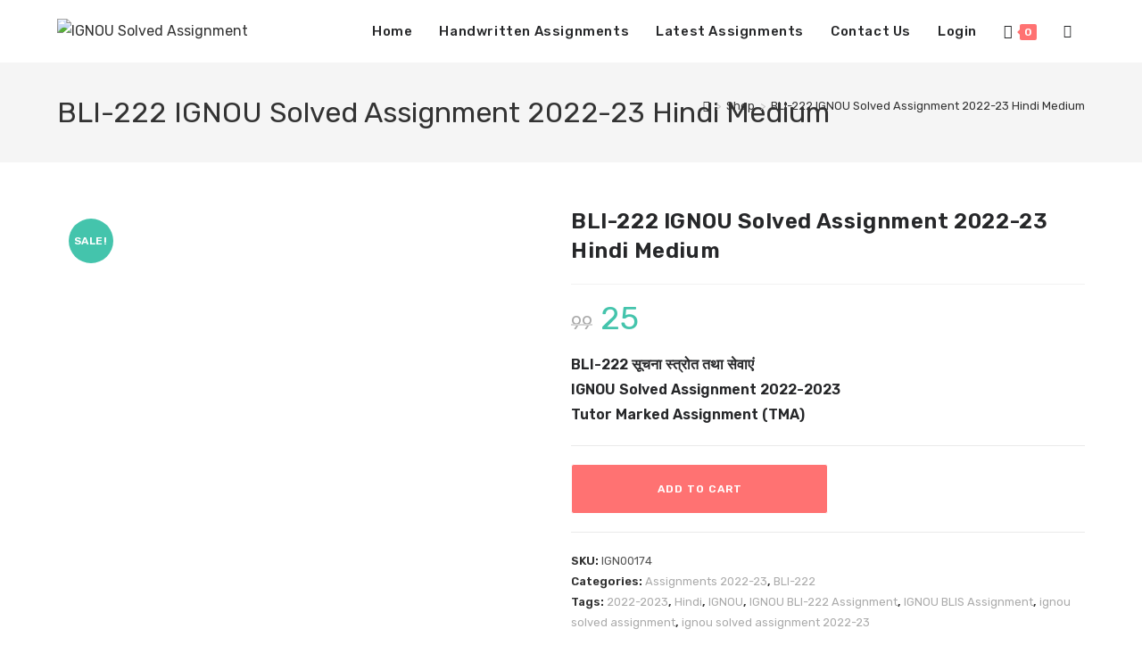

--- FILE ---
content_type: text/html; charset=UTF-8
request_url: https://ignousolution.in/product/bli-222-hindi-solved-assignment-2022-23/
body_size: 36661
content:
<!DOCTYPE html>
<html class="html" lang="en-US">
<head>
	<meta charset="UTF-8">
	<link rel="profile" href="https://gmpg.org/xfn/11">

	<meta name='robots' content='index, follow, max-image-preview:large, max-snippet:-1, max-video-preview:-1' />
<meta name="viewport" content="width=device-width, initial-scale=1">
	<!-- This site is optimized with the Yoast SEO plugin v26.7 - https://yoast.com/wordpress/plugins/seo/ -->
	<title>BLI-222 IGNOU Solved Assignment 2022-23 | IgnouSolution</title>
	<meta name="description" content="BLI-222 IGNOU Solved Assignment by Professors and Experts. All assignments are proofread for accuracy, grammatical errors, and spelling mistakes." />
	<link rel="canonical" href="https://ignousolution.in/product/bli-222-hindi-solved-assignment-2022-23/" />
	<meta property="og:locale" content="en_US" />
	<meta property="og:type" content="article" />
	<meta property="og:title" content="BLI-222 IGNOU Solved Assignment 2022-23 | IgnouSolution" />
	<meta property="og:description" content="BLI-222 IGNOU Solved Assignment by Professors and Experts. All assignments are proofread for accuracy, grammatical errors, and spelling mistakes." />
	<meta property="og:url" content="https://ignousolution.in/product/bli-222-hindi-solved-assignment-2022-23/" />
	<meta property="og:site_name" content="IgnouSolution" />
	<meta property="article:publisher" content="https://www.facebook.com/IgnouSolution247/" />
	<meta property="article:modified_time" content="2023-04-24T11:40:21+00:00" />
	<meta property="og:image" content="http://ignousolution.in/wp-content/uploads/IGNOU-Cover-Page-HM.png" />
	<meta property="og:image:width" content="500" />
	<meta property="og:image:height" content="500" />
	<meta property="og:image:type" content="image/png" />
	<meta name="twitter:card" content="summary_large_image" />
	<meta name="twitter:label1" content="Est. reading time" />
	<meta name="twitter:data1" content="1 minute" />
	<script type="application/ld+json" class="yoast-schema-graph">{"@context":"https://schema.org","@graph":[{"@type":"WebPage","@id":"https://ignousolution.in/product/bli-222-hindi-solved-assignment-2022-23/","url":"https://ignousolution.in/product/bli-222-hindi-solved-assignment-2022-23/","name":"BLI-222 IGNOU Solved Assignment 2022-23 | IgnouSolution","isPartOf":{"@id":"https://ignousolution.in/#website"},"primaryImageOfPage":{"@id":"https://ignousolution.in/product/bli-222-hindi-solved-assignment-2022-23/#primaryimage"},"image":{"@id":"https://ignousolution.in/product/bli-222-hindi-solved-assignment-2022-23/#primaryimage"},"thumbnailUrl":"https://ignousolution.in/wp-content/uploads/IGNOU-Cover-Page-HM.png","datePublished":"2023-02-09T11:45:11+00:00","dateModified":"2023-04-24T11:40:21+00:00","description":"BLI-222 IGNOU Solved Assignment by Professors and Experts. All assignments are proofread for accuracy, grammatical errors, and spelling mistakes.","breadcrumb":{"@id":"https://ignousolution.in/product/bli-222-hindi-solved-assignment-2022-23/#breadcrumb"},"inLanguage":"en-US","potentialAction":[{"@type":"ReadAction","target":["https://ignousolution.in/product/bli-222-hindi-solved-assignment-2022-23/"]}]},{"@type":"ImageObject","inLanguage":"en-US","@id":"https://ignousolution.in/product/bli-222-hindi-solved-assignment-2022-23/#primaryimage","url":"https://ignousolution.in/wp-content/uploads/IGNOU-Cover-Page-HM.png","contentUrl":"https://ignousolution.in/wp-content/uploads/IGNOU-Cover-Page-HM.png","width":500,"height":500,"caption":"IGNOU Solved Assignment"},{"@type":"BreadcrumbList","@id":"https://ignousolution.in/product/bli-222-hindi-solved-assignment-2022-23/#breadcrumb","itemListElement":[{"@type":"ListItem","position":1,"name":"Home","item":"https://ignousolution.in/"},{"@type":"ListItem","position":2,"name":"Shop","item":"https://ignousolution.in/shop/"},{"@type":"ListItem","position":3,"name":"BLI-222 IGNOU Solved Assignment 2022-23 Hindi Medium"}]},{"@type":"WebSite","@id":"https://ignousolution.in/#website","url":"https://ignousolution.in/","name":"IgnouSolution","description":"One Stop For All Solutions","publisher":{"@id":"https://ignousolution.in/#/schema/person/f7b5ac2584fa674abb99376878198019"},"potentialAction":[{"@type":"SearchAction","target":{"@type":"EntryPoint","urlTemplate":"https://ignousolution.in/?s={search_term_string}"},"query-input":{"@type":"PropertyValueSpecification","valueRequired":true,"valueName":"search_term_string"}}],"inLanguage":"en-US"},{"@type":["Person","Organization"],"@id":"https://ignousolution.in/#/schema/person/f7b5ac2584fa674abb99376878198019","name":"sachin kumar","image":{"@type":"ImageObject","inLanguage":"en-US","@id":"https://ignousolution.in/#/schema/person/image/","url":"https://ignousolution.in/wp-content/uploads/2021/08/Ignousolution.png","contentUrl":"https://ignousolution.in/wp-content/uploads/2021/08/Ignousolution.png","width":1458,"height":836,"caption":"sachin kumar"},"logo":{"@id":"https://ignousolution.in/#/schema/person/image/"},"sameAs":["http://ignousolution.in","https://www.facebook.com/IgnouSolution247/","https://www.instagram.com/ignousolution247/"]}]}</script>
	<!-- / Yoast SEO plugin. -->


<link rel='dns-prefetch' href='//fonts.googleapis.com' />
<link rel="alternate" type="application/rss+xml" title="IgnouSolution &raquo; Feed" href="https://ignousolution.in/feed/" />
<link rel="alternate" type="application/rss+xml" title="IgnouSolution &raquo; Comments Feed" href="https://ignousolution.in/comments/feed/" />
<link rel="alternate" title="oEmbed (JSON)" type="application/json+oembed" href="https://ignousolution.in/wp-json/oembed/1.0/embed?url=https%3A%2F%2Fignousolution.in%2Fproduct%2Fbli-222-hindi-solved-assignment-2022-23%2F" />
<link rel="alternate" title="oEmbed (XML)" type="text/xml+oembed" href="https://ignousolution.in/wp-json/oembed/1.0/embed?url=https%3A%2F%2Fignousolution.in%2Fproduct%2Fbli-222-hindi-solved-assignment-2022-23%2F&#038;format=xml" />
<style id='wp-img-auto-sizes-contain-inline-css'>
img:is([sizes=auto i],[sizes^="auto," i]){contain-intrinsic-size:3000px 1500px}
/*# sourceURL=wp-img-auto-sizes-contain-inline-css */
</style>
<link rel='stylesheet' id='wp-block-library-css' href='https://ignousolution.in/wp-includes/css/dist/block-library/style.min.css?ver=6.9' media='all' />
<link rel='stylesheet' id='wc-blocks-style-css' href='https://ignousolution.in/wp-content/plugins/woocommerce/assets/client/blocks/wc-blocks.css?ver=wc-10.0.5' media='all' />
<style id='global-styles-inline-css'>
:root{--wp--preset--aspect-ratio--square: 1;--wp--preset--aspect-ratio--4-3: 4/3;--wp--preset--aspect-ratio--3-4: 3/4;--wp--preset--aspect-ratio--3-2: 3/2;--wp--preset--aspect-ratio--2-3: 2/3;--wp--preset--aspect-ratio--16-9: 16/9;--wp--preset--aspect-ratio--9-16: 9/16;--wp--preset--color--black: #000000;--wp--preset--color--cyan-bluish-gray: #abb8c3;--wp--preset--color--white: #ffffff;--wp--preset--color--pale-pink: #f78da7;--wp--preset--color--vivid-red: #cf2e2e;--wp--preset--color--luminous-vivid-orange: #ff6900;--wp--preset--color--luminous-vivid-amber: #fcb900;--wp--preset--color--light-green-cyan: #7bdcb5;--wp--preset--color--vivid-green-cyan: #00d084;--wp--preset--color--pale-cyan-blue: #8ed1fc;--wp--preset--color--vivid-cyan-blue: #0693e3;--wp--preset--color--vivid-purple: #9b51e0;--wp--preset--gradient--vivid-cyan-blue-to-vivid-purple: linear-gradient(135deg,rgb(6,147,227) 0%,rgb(155,81,224) 100%);--wp--preset--gradient--light-green-cyan-to-vivid-green-cyan: linear-gradient(135deg,rgb(122,220,180) 0%,rgb(0,208,130) 100%);--wp--preset--gradient--luminous-vivid-amber-to-luminous-vivid-orange: linear-gradient(135deg,rgb(252,185,0) 0%,rgb(255,105,0) 100%);--wp--preset--gradient--luminous-vivid-orange-to-vivid-red: linear-gradient(135deg,rgb(255,105,0) 0%,rgb(207,46,46) 100%);--wp--preset--gradient--very-light-gray-to-cyan-bluish-gray: linear-gradient(135deg,rgb(238,238,238) 0%,rgb(169,184,195) 100%);--wp--preset--gradient--cool-to-warm-spectrum: linear-gradient(135deg,rgb(74,234,220) 0%,rgb(151,120,209) 20%,rgb(207,42,186) 40%,rgb(238,44,130) 60%,rgb(251,105,98) 80%,rgb(254,248,76) 100%);--wp--preset--gradient--blush-light-purple: linear-gradient(135deg,rgb(255,206,236) 0%,rgb(152,150,240) 100%);--wp--preset--gradient--blush-bordeaux: linear-gradient(135deg,rgb(254,205,165) 0%,rgb(254,45,45) 50%,rgb(107,0,62) 100%);--wp--preset--gradient--luminous-dusk: linear-gradient(135deg,rgb(255,203,112) 0%,rgb(199,81,192) 50%,rgb(65,88,208) 100%);--wp--preset--gradient--pale-ocean: linear-gradient(135deg,rgb(255,245,203) 0%,rgb(182,227,212) 50%,rgb(51,167,181) 100%);--wp--preset--gradient--electric-grass: linear-gradient(135deg,rgb(202,248,128) 0%,rgb(113,206,126) 100%);--wp--preset--gradient--midnight: linear-gradient(135deg,rgb(2,3,129) 0%,rgb(40,116,252) 100%);--wp--preset--font-size--small: 13px;--wp--preset--font-size--medium: 20px;--wp--preset--font-size--large: 36px;--wp--preset--font-size--x-large: 42px;--wp--preset--spacing--20: 0.44rem;--wp--preset--spacing--30: 0.67rem;--wp--preset--spacing--40: 1rem;--wp--preset--spacing--50: 1.5rem;--wp--preset--spacing--60: 2.25rem;--wp--preset--spacing--70: 3.38rem;--wp--preset--spacing--80: 5.06rem;--wp--preset--shadow--natural: 6px 6px 9px rgba(0, 0, 0, 0.2);--wp--preset--shadow--deep: 12px 12px 50px rgba(0, 0, 0, 0.4);--wp--preset--shadow--sharp: 6px 6px 0px rgba(0, 0, 0, 0.2);--wp--preset--shadow--outlined: 6px 6px 0px -3px rgb(255, 255, 255), 6px 6px rgb(0, 0, 0);--wp--preset--shadow--crisp: 6px 6px 0px rgb(0, 0, 0);}:where(.is-layout-flex){gap: 0.5em;}:where(.is-layout-grid){gap: 0.5em;}body .is-layout-flex{display: flex;}.is-layout-flex{flex-wrap: wrap;align-items: center;}.is-layout-flex > :is(*, div){margin: 0;}body .is-layout-grid{display: grid;}.is-layout-grid > :is(*, div){margin: 0;}:where(.wp-block-columns.is-layout-flex){gap: 2em;}:where(.wp-block-columns.is-layout-grid){gap: 2em;}:where(.wp-block-post-template.is-layout-flex){gap: 1.25em;}:where(.wp-block-post-template.is-layout-grid){gap: 1.25em;}.has-black-color{color: var(--wp--preset--color--black) !important;}.has-cyan-bluish-gray-color{color: var(--wp--preset--color--cyan-bluish-gray) !important;}.has-white-color{color: var(--wp--preset--color--white) !important;}.has-pale-pink-color{color: var(--wp--preset--color--pale-pink) !important;}.has-vivid-red-color{color: var(--wp--preset--color--vivid-red) !important;}.has-luminous-vivid-orange-color{color: var(--wp--preset--color--luminous-vivid-orange) !important;}.has-luminous-vivid-amber-color{color: var(--wp--preset--color--luminous-vivid-amber) !important;}.has-light-green-cyan-color{color: var(--wp--preset--color--light-green-cyan) !important;}.has-vivid-green-cyan-color{color: var(--wp--preset--color--vivid-green-cyan) !important;}.has-pale-cyan-blue-color{color: var(--wp--preset--color--pale-cyan-blue) !important;}.has-vivid-cyan-blue-color{color: var(--wp--preset--color--vivid-cyan-blue) !important;}.has-vivid-purple-color{color: var(--wp--preset--color--vivid-purple) !important;}.has-black-background-color{background-color: var(--wp--preset--color--black) !important;}.has-cyan-bluish-gray-background-color{background-color: var(--wp--preset--color--cyan-bluish-gray) !important;}.has-white-background-color{background-color: var(--wp--preset--color--white) !important;}.has-pale-pink-background-color{background-color: var(--wp--preset--color--pale-pink) !important;}.has-vivid-red-background-color{background-color: var(--wp--preset--color--vivid-red) !important;}.has-luminous-vivid-orange-background-color{background-color: var(--wp--preset--color--luminous-vivid-orange) !important;}.has-luminous-vivid-amber-background-color{background-color: var(--wp--preset--color--luminous-vivid-amber) !important;}.has-light-green-cyan-background-color{background-color: var(--wp--preset--color--light-green-cyan) !important;}.has-vivid-green-cyan-background-color{background-color: var(--wp--preset--color--vivid-green-cyan) !important;}.has-pale-cyan-blue-background-color{background-color: var(--wp--preset--color--pale-cyan-blue) !important;}.has-vivid-cyan-blue-background-color{background-color: var(--wp--preset--color--vivid-cyan-blue) !important;}.has-vivid-purple-background-color{background-color: var(--wp--preset--color--vivid-purple) !important;}.has-black-border-color{border-color: var(--wp--preset--color--black) !important;}.has-cyan-bluish-gray-border-color{border-color: var(--wp--preset--color--cyan-bluish-gray) !important;}.has-white-border-color{border-color: var(--wp--preset--color--white) !important;}.has-pale-pink-border-color{border-color: var(--wp--preset--color--pale-pink) !important;}.has-vivid-red-border-color{border-color: var(--wp--preset--color--vivid-red) !important;}.has-luminous-vivid-orange-border-color{border-color: var(--wp--preset--color--luminous-vivid-orange) !important;}.has-luminous-vivid-amber-border-color{border-color: var(--wp--preset--color--luminous-vivid-amber) !important;}.has-light-green-cyan-border-color{border-color: var(--wp--preset--color--light-green-cyan) !important;}.has-vivid-green-cyan-border-color{border-color: var(--wp--preset--color--vivid-green-cyan) !important;}.has-pale-cyan-blue-border-color{border-color: var(--wp--preset--color--pale-cyan-blue) !important;}.has-vivid-cyan-blue-border-color{border-color: var(--wp--preset--color--vivid-cyan-blue) !important;}.has-vivid-purple-border-color{border-color: var(--wp--preset--color--vivid-purple) !important;}.has-vivid-cyan-blue-to-vivid-purple-gradient-background{background: var(--wp--preset--gradient--vivid-cyan-blue-to-vivid-purple) !important;}.has-light-green-cyan-to-vivid-green-cyan-gradient-background{background: var(--wp--preset--gradient--light-green-cyan-to-vivid-green-cyan) !important;}.has-luminous-vivid-amber-to-luminous-vivid-orange-gradient-background{background: var(--wp--preset--gradient--luminous-vivid-amber-to-luminous-vivid-orange) !important;}.has-luminous-vivid-orange-to-vivid-red-gradient-background{background: var(--wp--preset--gradient--luminous-vivid-orange-to-vivid-red) !important;}.has-very-light-gray-to-cyan-bluish-gray-gradient-background{background: var(--wp--preset--gradient--very-light-gray-to-cyan-bluish-gray) !important;}.has-cool-to-warm-spectrum-gradient-background{background: var(--wp--preset--gradient--cool-to-warm-spectrum) !important;}.has-blush-light-purple-gradient-background{background: var(--wp--preset--gradient--blush-light-purple) !important;}.has-blush-bordeaux-gradient-background{background: var(--wp--preset--gradient--blush-bordeaux) !important;}.has-luminous-dusk-gradient-background{background: var(--wp--preset--gradient--luminous-dusk) !important;}.has-pale-ocean-gradient-background{background: var(--wp--preset--gradient--pale-ocean) !important;}.has-electric-grass-gradient-background{background: var(--wp--preset--gradient--electric-grass) !important;}.has-midnight-gradient-background{background: var(--wp--preset--gradient--midnight) !important;}.has-small-font-size{font-size: var(--wp--preset--font-size--small) !important;}.has-medium-font-size{font-size: var(--wp--preset--font-size--medium) !important;}.has-large-font-size{font-size: var(--wp--preset--font-size--large) !important;}.has-x-large-font-size{font-size: var(--wp--preset--font-size--x-large) !important;}
/*# sourceURL=global-styles-inline-css */
</style>

<style id='classic-theme-styles-inline-css'>
/*! This file is auto-generated */
.wp-block-button__link{color:#fff;background-color:#32373c;border-radius:9999px;box-shadow:none;text-decoration:none;padding:calc(.667em + 2px) calc(1.333em + 2px);font-size:1.125em}.wp-block-file__button{background:#32373c;color:#fff;text-decoration:none}
/*# sourceURL=/wp-includes/css/classic-themes.min.css */
</style>
<link rel='stylesheet' id='photoswipe-css' href='https://ignousolution.in/wp-content/plugins/woocommerce/assets/css/photoswipe/photoswipe.min.css?ver=10.0.5' media='all' />
<link rel='stylesheet' id='photoswipe-default-skin-css' href='https://ignousolution.in/wp-content/plugins/woocommerce/assets/css/photoswipe/default-skin/default-skin.min.css?ver=10.0.5' media='all' />
<style id='woocommerce-inline-inline-css'>
.woocommerce form .form-row .required { visibility: visible; }
/*# sourceURL=woocommerce-inline-inline-css */
</style>
<link rel='stylesheet' id='brands-styles-css' href='https://ignousolution.in/wp-content/plugins/woocommerce/assets/css/brands.css?ver=10.0.5' media='all' />
<link rel='stylesheet' id='dgwt-wcas-style-css' href='https://ignousolution.in/wp-content/plugins/ajax-search-for-woocommerce/assets/css/style.min.css?ver=1.32.2' media='all' />
<link rel='stylesheet' id='elementor-frontend-css' href='https://ignousolution.in/wp-content/plugins/elementor/assets/css/frontend.min.css?ver=3.31.1' media='all' />
<link rel='stylesheet' id='elementor-post-85-css' href='https://ignousolution.in/wp-content/uploads/elementor/css/post-85.css?ver=1768323795' media='all' />
<link rel='stylesheet' id='oceanwp-woo-mini-cart-css' href='https://ignousolution.in/wp-content/themes/oceanwp/assets/css/woo/woo-mini-cart.min.css?ver=6.9' media='all' />
<link rel='stylesheet' id='font-awesome-css' href='https://ignousolution.in/wp-content/themes/oceanwp/assets/fonts/fontawesome/css/all.min.css?ver=6.7.2' media='all' />
<link rel='stylesheet' id='simple-line-icons-css' href='https://ignousolution.in/wp-content/themes/oceanwp/assets/css/third/simple-line-icons.min.css?ver=2.4.0' media='all' />
<link rel='stylesheet' id='oceanwp-style-css' href='https://ignousolution.in/wp-content/themes/oceanwp/assets/css/style.min.css?ver=1.0' media='all' />
<style id='oceanwp-style-inline-css'>
div.wpforms-container-full .wpforms-form input[type=submit]:hover,
			div.wpforms-container-full .wpforms-form input[type=submit]:focus,
			div.wpforms-container-full .wpforms-form input[type=submit]:active,
			div.wpforms-container-full .wpforms-form button[type=submit]:hover,
			div.wpforms-container-full .wpforms-form button[type=submit]:focus,
			div.wpforms-container-full .wpforms-form button[type=submit]:active,
			div.wpforms-container-full .wpforms-form .wpforms-page-button:hover,
			div.wpforms-container-full .wpforms-form .wpforms-page-button:active,
			div.wpforms-container-full .wpforms-form .wpforms-page-button:focus {
				border: none;
			}
/*# sourceURL=oceanwp-style-inline-css */
</style>
<link rel='stylesheet' id='oceanwp-google-font-rubik-css' href='//fonts.googleapis.com/css?family=Rubik%3A100%2C200%2C300%2C400%2C500%2C600%2C700%2C800%2C900%2C100i%2C200i%2C300i%2C400i%2C500i%2C600i%2C700i%2C800i%2C900i&#038;subset=latin&#038;display=swap&#038;ver=6.9' media='all' />
<link rel='stylesheet' id='dashicons-css' href='https://ignousolution.in/wp-includes/css/dashicons.min.css?ver=6.9' media='all' />
<link rel='stylesheet' id='thwepof-public-style-css' href='https://ignousolution.in/wp-content/plugins/woo-extra-product-options/public/assets/css/thwepof-public.min.css?ver=6.9' media='all' />
<link rel='stylesheet' id='jquery-ui-style-css' href='https://ignousolution.in/wp-content/plugins/woo-extra-product-options/public/assets/css/jquery-ui/jquery-ui.css?ver=6.9' media='all' />
<link rel='stylesheet' id='jquery-timepicker-css' href='https://ignousolution.in/wp-content/plugins/woo-extra-product-options/public/assets/js/timepicker/jquery.timepicker.css?ver=6.9' media='all' />
<link rel='stylesheet' id='oceanwp-woocommerce-css' href='https://ignousolution.in/wp-content/themes/oceanwp/assets/css/woo/woocommerce.min.css?ver=6.9' media='all' />
<link rel='stylesheet' id='oceanwp-woo-star-font-css' href='https://ignousolution.in/wp-content/themes/oceanwp/assets/css/woo/woo-star-font.min.css?ver=6.9' media='all' />
<link rel='stylesheet' id='eael-general-css' href='https://ignousolution.in/wp-content/plugins/essential-addons-for-elementor-lite/assets/front-end/css/view/general.min.css?ver=6.5.7' media='all' />
<link rel='stylesheet' id='oe-widgets-style-css' href='https://ignousolution.in/wp-content/plugins/ocean-extra/assets/css/widgets.css?ver=6.9' media='all' />
<link rel='stylesheet' id='elementor-gf-local-rubik-css' href='https://ignousolution.in/wp-content/uploads/elementor/google-fonts/css/rubik.css?ver=1746710701' media='all' />
<script src="https://ignousolution.in/wp-includes/js/jquery/jquery.min.js?ver=3.7.1" id="jquery-core-js"></script>
<script src="https://ignousolution.in/wp-includes/js/jquery/jquery-migrate.min.js?ver=3.4.1" id="jquery-migrate-js"></script>
<script src="https://ignousolution.in/wp-content/plugins/woocommerce/assets/js/jquery-blockui/jquery.blockUI.min.js?ver=2.7.0-wc.10.0.5" id="jquery-blockui-js" defer data-wp-strategy="defer"></script>
<script id="wc-add-to-cart-js-extra">
var wc_add_to_cart_params = {"ajax_url":"/wp-admin/admin-ajax.php","wc_ajax_url":"/?wc-ajax=%%endpoint%%","i18n_view_cart":"View cart","cart_url":"https://ignousolution.in/cart/","is_cart":"","cart_redirect_after_add":"no"};
//# sourceURL=wc-add-to-cart-js-extra
</script>
<script src="https://ignousolution.in/wp-content/plugins/woocommerce/assets/js/frontend/add-to-cart.min.js?ver=10.0.5" id="wc-add-to-cart-js" defer data-wp-strategy="defer"></script>
<script src="https://ignousolution.in/wp-content/plugins/woocommerce/assets/js/zoom/jquery.zoom.min.js?ver=1.7.21-wc.10.0.5" id="zoom-js" defer data-wp-strategy="defer"></script>
<script src="https://ignousolution.in/wp-content/plugins/woocommerce/assets/js/flexslider/jquery.flexslider.min.js?ver=2.7.2-wc.10.0.5" id="flexslider-js" defer data-wp-strategy="defer"></script>
<script src="https://ignousolution.in/wp-content/plugins/woocommerce/assets/js/photoswipe/photoswipe.min.js?ver=4.1.1-wc.10.0.5" id="photoswipe-js" defer data-wp-strategy="defer"></script>
<script src="https://ignousolution.in/wp-content/plugins/woocommerce/assets/js/photoswipe/photoswipe-ui-default.min.js?ver=4.1.1-wc.10.0.5" id="photoswipe-ui-default-js" defer data-wp-strategy="defer"></script>
<script id="wc-single-product-js-extra">
var wc_single_product_params = {"i18n_required_rating_text":"Please select a rating","i18n_rating_options":["1 of 5 stars","2 of 5 stars","3 of 5 stars","4 of 5 stars","5 of 5 stars"],"i18n_product_gallery_trigger_text":"View full-screen image gallery","review_rating_required":"yes","flexslider":{"rtl":false,"animation":"slide","smoothHeight":true,"directionNav":false,"controlNav":"thumbnails","slideshow":false,"animationSpeed":500,"animationLoop":false,"allowOneSlide":false},"zoom_enabled":"1","zoom_options":[],"photoswipe_enabled":"1","photoswipe_options":{"shareEl":false,"closeOnScroll":false,"history":false,"hideAnimationDuration":0,"showAnimationDuration":0},"flexslider_enabled":"1"};
//# sourceURL=wc-single-product-js-extra
</script>
<script src="https://ignousolution.in/wp-content/plugins/woocommerce/assets/js/frontend/single-product.min.js?ver=10.0.5" id="wc-single-product-js" defer data-wp-strategy="defer"></script>
<script src="https://ignousolution.in/wp-content/plugins/woocommerce/assets/js/js-cookie/js.cookie.min.js?ver=2.1.4-wc.10.0.5" id="js-cookie-js" defer data-wp-strategy="defer"></script>
<script id="woocommerce-js-extra">
var woocommerce_params = {"ajax_url":"/wp-admin/admin-ajax.php","wc_ajax_url":"/?wc-ajax=%%endpoint%%","i18n_password_show":"Show password","i18n_password_hide":"Hide password"};
//# sourceURL=woocommerce-js-extra
</script>
<script src="https://ignousolution.in/wp-content/plugins/woocommerce/assets/js/frontend/woocommerce.min.js?ver=10.0.5" id="woocommerce-js" defer data-wp-strategy="defer"></script>
<script id="wc-cart-fragments-js-extra">
var wc_cart_fragments_params = {"ajax_url":"/wp-admin/admin-ajax.php","wc_ajax_url":"/?wc-ajax=%%endpoint%%","cart_hash_key":"wc_cart_hash_4163e7c3c1717c08fd2226748bdeafcf","fragment_name":"wc_fragments_4163e7c3c1717c08fd2226748bdeafcf","request_timeout":"5000"};
//# sourceURL=wc-cart-fragments-js-extra
</script>
<script src="https://ignousolution.in/wp-content/plugins/woocommerce/assets/js/frontend/cart-fragments.min.js?ver=10.0.5" id="wc-cart-fragments-js" defer data-wp-strategy="defer"></script>
<link rel="https://api.w.org/" href="https://ignousolution.in/wp-json/" /><link rel="alternate" title="JSON" type="application/json" href="https://ignousolution.in/wp-json/wp/v2/product/4661" /><link rel="EditURI" type="application/rsd+xml" title="RSD" href="https://ignousolution.in/xmlrpc.php?rsd" />
<meta name="generator" content="WordPress 6.9" />
<meta name="generator" content="WooCommerce 10.0.5" />
<link rel='shortlink' href='https://ignousolution.in/?p=4661' />
		<style>
			.dgwt-wcas-ico-magnifier,.dgwt-wcas-ico-magnifier-handler{max-width:20px}.dgwt-wcas-search-wrapp{max-width:600px}.dgwt-wcas-search-wrapp .dgwt-wcas-sf-wrapp input[type=search].dgwt-wcas-search-input,.dgwt-wcas-search-wrapp .dgwt-wcas-sf-wrapp input[type=search].dgwt-wcas-search-input:hover,.dgwt-wcas-search-wrapp .dgwt-wcas-sf-wrapp input[type=search].dgwt-wcas-search-input:focus{background-color:#fff;color:#262729;border-color:#ff7272}.dgwt-wcas-sf-wrapp input[type=search].dgwt-wcas-search-input::placeholder{color:#262729;opacity:.3}.dgwt-wcas-sf-wrapp input[type=search].dgwt-wcas-search-input::-webkit-input-placeholder{color:#262729;opacity:.3}.dgwt-wcas-sf-wrapp input[type=search].dgwt-wcas-search-input:-moz-placeholder{color:#262729;opacity:.3}.dgwt-wcas-sf-wrapp input[type=search].dgwt-wcas-search-input::-moz-placeholder{color:#262729;opacity:.3}.dgwt-wcas-sf-wrapp input[type=search].dgwt-wcas-search-input:-ms-input-placeholder{color:#262729}.dgwt-wcas-no-submit.dgwt-wcas-search-wrapp .dgwt-wcas-ico-magnifier path,.dgwt-wcas-search-wrapp .dgwt-wcas-close path{fill:#262729}.dgwt-wcas-loader-circular-path{stroke:#262729}.dgwt-wcas-preloader{opacity:.6}		</style>
			<noscript><style>.woocommerce-product-gallery{ opacity: 1 !important; }</style></noscript>
	<meta name="generator" content="Elementor 3.31.1; features: e_font_icon_svg, additional_custom_breakpoints, e_element_cache; settings: css_print_method-external, google_font-enabled, font_display-auto">
			<style>
				.e-con.e-parent:nth-of-type(n+4):not(.e-lazyloaded):not(.e-no-lazyload),
				.e-con.e-parent:nth-of-type(n+4):not(.e-lazyloaded):not(.e-no-lazyload) * {
					background-image: none !important;
				}
				@media screen and (max-height: 1024px) {
					.e-con.e-parent:nth-of-type(n+3):not(.e-lazyloaded):not(.e-no-lazyload),
					.e-con.e-parent:nth-of-type(n+3):not(.e-lazyloaded):not(.e-no-lazyload) * {
						background-image: none !important;
					}
				}
				@media screen and (max-height: 640px) {
					.e-con.e-parent:nth-of-type(n+2):not(.e-lazyloaded):not(.e-no-lazyload),
					.e-con.e-parent:nth-of-type(n+2):not(.e-lazyloaded):not(.e-no-lazyload) * {
						background-image: none !important;
					}
				}
			</style>
			<script id='nitro-telemetry-meta' nitro-exclude>window.NPTelemetryMetadata={missReason: (!window.NITROPACK_STATE ? 'cache not found' : 'hit'),pageType: 'product',isEligibleForOptimization: true,}</script><script id='nitro-generic' nitro-exclude>(()=>{window.NitroPack=window.NitroPack||{coreVersion:"na",isCounted:!1};let e=document.createElement("script");if(e.src="https://nitroscripts.com/yjYLLxuEQrLqIkqwBHjrgygKpvcnaqKB",e.async=!0,e.id="nitro-script",document.head.appendChild(e),!window.NitroPack.isCounted){window.NitroPack.isCounted=!0;let t=()=>{navigator.sendBeacon("https://to.getnitropack.com/p",JSON.stringify({siteId:"yjYLLxuEQrLqIkqwBHjrgygKpvcnaqKB",url:window.location.href,isOptimized:!!window.IS_NITROPACK,coreVersion:"na",missReason:window.NPTelemetryMetadata?.missReason||"",pageType:window.NPTelemetryMetadata?.pageType||"",isEligibleForOptimization:!!window.NPTelemetryMetadata?.isEligibleForOptimization}))};(()=>{let e=()=>new Promise(e=>{"complete"===document.readyState?e():window.addEventListener("load",e)}),i=()=>new Promise(e=>{document.prerendering?document.addEventListener("prerenderingchange",e,{once:!0}):e()}),a=async()=>{await i(),await e(),t()};a()})(),window.addEventListener("pageshow",e=>{if(e.persisted){let i=document.prerendering||self.performance?.getEntriesByType?.("navigation")[0]?.activationStart>0;"visible"!==document.visibilityState||i||t()}})}})();</script><!-- Google Tag Manager -->
<script>(function(w,d,s,l,i){w[l]=w[l]||[];w[l].push({'gtm.start':
new Date().getTime(),event:'gtm.js'});var f=d.getElementsByTagName(s)[0],
j=d.createElement(s),dl=l!='dataLayer'?'&l='+l:'';j.async=true;j.src=
'https://www.googletagmanager.com/gtm.js?id='+i+dl;f.parentNode.insertBefore(j,f);
})(window,document,'script','dataLayer','GTM-KSTD62M');</script>
<!-- End Google Tag Manager -->

<meta name="facebook-domain-verification" content="4udxe8v88652i4vqxqzc5i11v0uxob" /><link rel="icon" href="https://ignousolution.in/wp-content/uploads/2022/09/Favicon-64x64.png" sizes="32x32" />
<link rel="icon" href="https://ignousolution.in/wp-content/uploads/2022/09/Favicon.png" sizes="192x192" />
<link rel="apple-touch-icon" href="https://ignousolution.in/wp-content/uploads/2022/09/Favicon.png" />
<meta name="msapplication-TileImage" content="https://ignousolution.in/wp-content/uploads/2022/09/Favicon.png" />
		<style id="wp-custom-css">
			/* Search Icon Header */.right-menu .icon-magnifier,.right-menu .icon-user{font-size:1.1em;vertical-align:middle;font-weight:600}/* Remove focus outline */a:focus{outline:none !important}/* Mobile Menu Icon */.oceanwp-mobile-menu-icon i{font-size:20px !important}/* Body Styles */body{-webkit-touch-callout:none;-webkit-tap-highlight-color:transparent}/* Single Product Page Buttons */.single_add_to_cart_button,.buy-now{padding:18px 30px !important;border-radius:3px !important}.single_add_to_cart_button{width:50%;margin-right:20px !important}.buy-now{width:40%;margin-top:20px !important;background-color:#099a97 !important}.buy-now:hover{background-color:#098582 !important}/* Hide Update Cart Button */button[name='update_cart']{display:none !important}/* Hide Quantity on Single Product */.woocommerce div.product form.cart div.quantity{display:none !important}/* Join Chat Styles */.joinchat__button:hover,.joinchat__button,.joinchat__box{border-radius:30px}.joinchat__button,.joinchat{background:#ff7272}.joinchat--chatbox .joinchat__box{background-color:#fff}/* Join Chat Styles *//* WPForms Submit Button */.wpforms-form button[type=submit],body div.wpforms-container-full .wpforms-form .wpforms-page-button{background-color:#ff7272 !important;color:#fff !important;font-family:rubik !important;border-radius:50px;padding:20px 40px !important}.wpforms-form button[type=submit]:hover{border:none !important}/* WooCommerce Shop Page Title Space */.woocommerce ul.products li.product .woo-entry-inner li h2{margin-bottom:0}/* Hide Additional Field on Checkout Page */.woocommerce-checkout >.col2-set >.col-2{display:none}/* Fibo Search Bar */.dgwt-wcas-sf-wrapp input[type=search].dgwt-wcas-search-input{margin-top:20px;border-radius:20px;height:50px}.dgwt-wcas-no-submit .dgwt-wcas-ico-magnifier{top:18px}/* Center WPForms */.wpforms-container.wpf-center{margin:0 auto !important;max-width:500px}/* Newsletter Styles */.nsinput input[type=email],.nssubmit input[type=submit]{border:none;border-radius:25px;font-family:rubik}.nsinput input[type=email]{min-height:65px;font-size:16px;color:#262729 !important}.nssubmit input[type=submit]{min-height:52px;text-transform:capitalize;background-color:#099a97;font-size:15px;letter-spacing:normal;position:absolute;top:6px;right:6px;color:#fff !important}.nssubmit input[type=submit]:hover{background-color:#ff7272}/* Newsletter Styles *//* Table Styles */.table{width:100%;margin-bottom:1rem;color:#000;font-size:16px;border-collapse:collapse}.table-bordered td,.table-bordered th,.table td,.table th{border:1px solid #dee2e6;padding:0.75rem;vertical-align:top}.table-bordered th{font-weight:600}/* Form Styles */#wpforms-225 input,#wpforms-225-field_2,#wpforms-2380-field_1,#wpforms-2380-field_3,#wpforms-2380-field_7,#wpforms-2380-field_5,#wpforms-2380-field_9{background-color:#fff !important;box-sizing:border-box !important;border-radius:20px !important;padding:10px 15px !important;height:50px}#wpforms-225-field_2{height:150px}#wpforms-2380-field_6{background-color:#fff;box-sizing:border-box;border-radius:20px !important;padding:10px 15px}/* Search Dropdown Styles */#searchform-dropdown,#icon-searchform-dropdown{border-top:3px solid #099a97}/* Sticky Header */.sticky{background:#ffffff !important;position:fixed !important;top:0;width:100%;box-shadow:0 4px 12px 0 rgb(0 0 0 / 5%)}/* Copyright Text Center */@media screen and (max-width:600px){.elementor-shortcode,.copyright-text{text-align:center}}		</style>
		<!-- OceanWP CSS -->
<style type="text/css">
/* Colors */.woocommerce-MyAccount-navigation ul li a:before,.woocommerce-checkout .woocommerce-info a,.woocommerce-checkout #payment ul.payment_methods .wc_payment_method>input[type=radio]:first-child:checked+label:before,.woocommerce-checkout #payment .payment_method_paypal .about_paypal,.woocommerce ul.products li.product li.category a:hover,.woocommerce ul.products li.product .button:hover,.woocommerce ul.products li.product .product-inner .added_to_cart:hover,.product_meta .posted_in a:hover,.product_meta .tagged_as a:hover,.woocommerce div.product .woocommerce-tabs ul.tabs li a:hover,.woocommerce div.product .woocommerce-tabs ul.tabs li.active a,.woocommerce .oceanwp-grid-list a.active,.woocommerce .oceanwp-grid-list a:hover,.woocommerce .oceanwp-off-canvas-filter:hover,.widget_shopping_cart ul.cart_list li .owp-grid-wrap .owp-grid a.remove:hover,.widget_product_categories li a:hover ~ .count,.widget_layered_nav li a:hover ~ .count,.woocommerce ul.products li.product:not(.product-category) .woo-entry-buttons li a:hover,a:hover,a.light:hover,.theme-heading .text::before,.theme-heading .text::after,#top-bar-content >a:hover,#top-bar-social li.oceanwp-email a:hover,#site-navigation-wrap .dropdown-menu >li >a:hover,#site-header.medium-header #medium-searchform button:hover,.oceanwp-mobile-menu-icon a:hover,.blog-entry.post .blog-entry-header .entry-title a:hover,.blog-entry.post .blog-entry-readmore a:hover,.blog-entry.thumbnail-entry .blog-entry-category a,ul.meta li a:hover,.dropcap,.single nav.post-navigation .nav-links .title,body .related-post-title a:hover,body #wp-calendar caption,body .contact-info-widget.default i,body .contact-info-widget.big-icons i,body .custom-links-widget .oceanwp-custom-links li a:hover,body .custom-links-widget .oceanwp-custom-links li a:hover:before,body .posts-thumbnails-widget li a:hover,body .social-widget li.oceanwp-email a:hover,.comment-author .comment-meta .comment-reply-link,#respond #cancel-comment-reply-link:hover,#footer-widgets .footer-box a:hover,#footer-bottom a:hover,#footer-bottom #footer-bottom-menu a:hover,.sidr a:hover,.sidr-class-dropdown-toggle:hover,.sidr-class-menu-item-has-children.active >a,.sidr-class-menu-item-has-children.active >a >.sidr-class-dropdown-toggle,input[type=checkbox]:checked:before{color:#ff7272}.woocommerce .oceanwp-grid-list a.active .owp-icon use,.woocommerce .oceanwp-grid-list a:hover .owp-icon use,.single nav.post-navigation .nav-links .title .owp-icon use,.blog-entry.post .blog-entry-readmore a:hover .owp-icon use,body .contact-info-widget.default .owp-icon use,body .contact-info-widget.big-icons .owp-icon use{stroke:#ff7272}.woocommerce div.product div.images .open-image,.wcmenucart-details.count,.woocommerce-message a,.woocommerce-error a,.woocommerce-info a,.woocommerce .widget_price_filter .ui-slider .ui-slider-handle,.woocommerce .widget_price_filter .ui-slider .ui-slider-range,.owp-product-nav li a.owp-nav-link:hover,.woocommerce div.product.owp-tabs-layout-vertical .woocommerce-tabs ul.tabs li a:after,.woocommerce .widget_product_categories li.current-cat >a ~ .count,.woocommerce .widget_product_categories li.current-cat >a:before,.woocommerce .widget_layered_nav li.chosen a ~ .count,.woocommerce .widget_layered_nav li.chosen a:before,#owp-checkout-timeline .active .timeline-wrapper,.bag-style:hover .wcmenucart-cart-icon .wcmenucart-count,.show-cart .wcmenucart-cart-icon .wcmenucart-count,.woocommerce ul.products li.product:not(.product-category) .image-wrap .button,input[type="button"],input[type="reset"],input[type="submit"],button[type="submit"],.button,#site-navigation-wrap .dropdown-menu >li.btn >a >span,.thumbnail:hover i,.thumbnail:hover .link-post-svg-icon,.post-quote-content,.omw-modal .omw-close-modal,body .contact-info-widget.big-icons li:hover i,body .contact-info-widget.big-icons li:hover .owp-icon,body div.wpforms-container-full .wpforms-form input[type=submit],body div.wpforms-container-full .wpforms-form button[type=submit],body div.wpforms-container-full .wpforms-form .wpforms-page-button,.woocommerce-cart .wp-element-button,.woocommerce-checkout .wp-element-button,.wp-block-button__link{background-color:#ff7272}.current-shop-items-dropdown{border-top-color:#ff7272}.woocommerce div.product .woocommerce-tabs ul.tabs li.active a{border-bottom-color:#ff7272}.wcmenucart-details.count:before{border-color:#ff7272}.woocommerce ul.products li.product .button:hover{border-color:#ff7272}.woocommerce ul.products li.product .product-inner .added_to_cart:hover{border-color:#ff7272}.woocommerce div.product .woocommerce-tabs ul.tabs li.active a{border-color:#ff7272}.woocommerce .oceanwp-grid-list a.active{border-color:#ff7272}.woocommerce .oceanwp-grid-list a:hover{border-color:#ff7272}.woocommerce .oceanwp-off-canvas-filter:hover{border-color:#ff7272}.owp-product-nav li a.owp-nav-link:hover{border-color:#ff7272}.widget_shopping_cart_content .buttons .button:first-child:hover{border-color:#ff7272}.widget_shopping_cart ul.cart_list li .owp-grid-wrap .owp-grid a.remove:hover{border-color:#ff7272}.widget_product_categories li a:hover ~ .count{border-color:#ff7272}.woocommerce .widget_product_categories li.current-cat >a ~ .count{border-color:#ff7272}.woocommerce .widget_product_categories li.current-cat >a:before{border-color:#ff7272}.widget_layered_nav li a:hover ~ .count{border-color:#ff7272}.woocommerce .widget_layered_nav li.chosen a ~ .count{border-color:#ff7272}.woocommerce .widget_layered_nav li.chosen a:before{border-color:#ff7272}#owp-checkout-timeline.arrow .active .timeline-wrapper:before{border-top-color:#ff7272;border-bottom-color:#ff7272}#owp-checkout-timeline.arrow .active .timeline-wrapper:after{border-left-color:#ff7272;border-right-color:#ff7272}.bag-style:hover .wcmenucart-cart-icon .wcmenucart-count{border-color:#ff7272}.bag-style:hover .wcmenucart-cart-icon .wcmenucart-count:after{border-color:#ff7272}.show-cart .wcmenucart-cart-icon .wcmenucart-count{border-color:#ff7272}.show-cart .wcmenucart-cart-icon .wcmenucart-count:after{border-color:#ff7272}.woocommerce ul.products li.product:not(.product-category) .woo-product-gallery .active a{border-color:#ff7272}.woocommerce ul.products li.product:not(.product-category) .woo-product-gallery a:hover{border-color:#ff7272}.widget-title{border-color:#ff7272}blockquote{border-color:#ff7272}.wp-block-quote{border-color:#ff7272}#searchform-dropdown{border-color:#ff7272}.dropdown-menu .sub-menu{border-color:#ff7272}.blog-entry.large-entry .blog-entry-readmore a:hover{border-color:#ff7272}.oceanwp-newsletter-form-wrap input[type="email"]:focus{border-color:#ff7272}.social-widget li.oceanwp-email a:hover{border-color:#ff7272}#respond #cancel-comment-reply-link:hover{border-color:#ff7272}body .contact-info-widget.big-icons li:hover i{border-color:#ff7272}body .contact-info-widget.big-icons li:hover .owp-icon{border-color:#ff7272}#footer-widgets .oceanwp-newsletter-form-wrap input[type="email"]:focus{border-color:#ff7272}.woocommerce div.product div.images .open-image:hover,.woocommerce-error a:hover,.woocommerce-info a:hover,.woocommerce-message a:hover,.woocommerce-message a:focus,.woocommerce .button:focus,.woocommerce ul.products li.product:not(.product-category) .image-wrap .button:hover,input[type="button"]:hover,input[type="reset"]:hover,input[type="submit"]:hover,button[type="submit"]:hover,input[type="button"]:focus,input[type="reset"]:focus,input[type="submit"]:focus,button[type="submit"]:focus,.button:hover,.button:focus,#site-navigation-wrap .dropdown-menu >li.btn >a:hover >span,.post-quote-author,.omw-modal .omw-close-modal:hover,body div.wpforms-container-full .wpforms-form input[type=submit]:hover,body div.wpforms-container-full .wpforms-form button[type=submit]:hover,body div.wpforms-container-full .wpforms-form .wpforms-page-button:hover,.woocommerce-cart .wp-element-button:hover,.woocommerce-checkout .wp-element-button:hover,.wp-block-button__link:hover{background-color:#ff430a}a:hover{color:#ff430a}a:hover .owp-icon use{stroke:#ff430a}body .theme-button,body input[type="submit"],body button[type="submit"],body button,body .button,body div.wpforms-container-full .wpforms-form input[type=submit],body div.wpforms-container-full .wpforms-form button[type=submit],body div.wpforms-container-full .wpforms-form .wpforms-page-button,.woocommerce-cart .wp-element-button,.woocommerce-checkout .wp-element-button,.wp-block-button__link{border-color:#ffffff}body .theme-button:hover,body input[type="submit"]:hover,body button[type="submit"]:hover,body button:hover,body .button:hover,body div.wpforms-container-full .wpforms-form input[type=submit]:hover,body div.wpforms-container-full .wpforms-form input[type=submit]:active,body div.wpforms-container-full .wpforms-form button[type=submit]:hover,body div.wpforms-container-full .wpforms-form button[type=submit]:active,body div.wpforms-container-full .wpforms-form .wpforms-page-button:hover,body div.wpforms-container-full .wpforms-form .wpforms-page-button:active,.woocommerce-cart .wp-element-button:hover,.woocommerce-checkout .wp-element-button:hover,.wp-block-button__link:hover{border-color:#ffffff}form input[type="text"]:focus,form input[type="password"]:focus,form input[type="email"]:focus,form input[type="tel"]:focus,form input[type="url"]:focus,form input[type="search"]:focus,form textarea:focus,.select2-drop-active,.select2-dropdown-open.select2-drop-above .select2-choice,.select2-dropdown-open.select2-drop-above .select2-choices,.select2-drop.select2-drop-above.select2-drop-active,.select2-container-active .select2-choice,.select2-container-active .select2-choices{border-color:#ff7272}body div.wpforms-container-full .wpforms-form input:focus,body div.wpforms-container-full .wpforms-form textarea:focus,body div.wpforms-container-full .wpforms-form select:focus{border-color:#ff7272}label,body div.wpforms-container-full .wpforms-form .wpforms-field-label{color:#262729}body{color:#262729}/* OceanWP Style Settings CSS */.theme-button,input[type="submit"],button[type="submit"],button,.button,body div.wpforms-container-full .wpforms-form input[type=submit],body div.wpforms-container-full .wpforms-form button[type=submit],body div.wpforms-container-full .wpforms-form .wpforms-page-button{border-style:solid}.theme-button,input[type="submit"],button[type="submit"],button,.button,body div.wpforms-container-full .wpforms-form input[type=submit],body div.wpforms-container-full .wpforms-form button[type=submit],body div.wpforms-container-full .wpforms-form .wpforms-page-button{border-width:1px}form input[type="text"],form input[type="password"],form input[type="email"],form input[type="url"],form input[type="date"],form input[type="month"],form input[type="time"],form input[type="datetime"],form input[type="datetime-local"],form input[type="week"],form input[type="number"],form input[type="search"],form input[type="tel"],form input[type="color"],form select,form textarea,.woocommerce .woocommerce-checkout .select2-container--default .select2-selection--single{border-style:solid}body div.wpforms-container-full .wpforms-form input[type=date],body div.wpforms-container-full .wpforms-form input[type=datetime],body div.wpforms-container-full .wpforms-form input[type=datetime-local],body div.wpforms-container-full .wpforms-form input[type=email],body div.wpforms-container-full .wpforms-form input[type=month],body div.wpforms-container-full .wpforms-form input[type=number],body div.wpforms-container-full .wpforms-form input[type=password],body div.wpforms-container-full .wpforms-form input[type=range],body div.wpforms-container-full .wpforms-form input[type=search],body div.wpforms-container-full .wpforms-form input[type=tel],body div.wpforms-container-full .wpforms-form input[type=text],body div.wpforms-container-full .wpforms-form input[type=time],body div.wpforms-container-full .wpforms-form input[type=url],body div.wpforms-container-full .wpforms-form input[type=week],body div.wpforms-container-full .wpforms-form select,body div.wpforms-container-full .wpforms-form textarea{border-style:solid}form input[type="text"],form input[type="password"],form input[type="email"],form input[type="url"],form input[type="date"],form input[type="month"],form input[type="time"],form input[type="datetime"],form input[type="datetime-local"],form input[type="week"],form input[type="number"],form input[type="search"],form input[type="tel"],form input[type="color"],form select,form textarea{border-radius:3px}body div.wpforms-container-full .wpforms-form input[type=date],body div.wpforms-container-full .wpforms-form input[type=datetime],body div.wpforms-container-full .wpforms-form input[type=datetime-local],body div.wpforms-container-full .wpforms-form input[type=email],body div.wpforms-container-full .wpforms-form input[type=month],body div.wpforms-container-full .wpforms-form input[type=number],body div.wpforms-container-full .wpforms-form input[type=password],body div.wpforms-container-full .wpforms-form input[type=range],body div.wpforms-container-full .wpforms-form input[type=search],body div.wpforms-container-full .wpforms-form input[type=tel],body div.wpforms-container-full .wpforms-form input[type=text],body div.wpforms-container-full .wpforms-form input[type=time],body div.wpforms-container-full .wpforms-form input[type=url],body div.wpforms-container-full .wpforms-form input[type=week],body div.wpforms-container-full .wpforms-form select,body div.wpforms-container-full .wpforms-form textarea{border-radius:3px}#scroll-top{bottom:30px}#scroll-top{width:30px;height:30px;line-height:30px}#scroll-top:hover{background-color:#fff000}/* Header */#site-logo #site-logo-inner,.oceanwp-social-menu .social-menu-inner,#site-header.full_screen-header .menu-bar-inner,.after-header-content .after-header-content-inner{height:70px}#site-navigation-wrap .dropdown-menu >li >a,#site-navigation-wrap .dropdown-menu >li >span.opl-logout-link,.oceanwp-mobile-menu-icon a,.mobile-menu-close,.after-header-content-inner >a{line-height:70px}#site-header.has-header-media .overlay-header-media{background-color:rgba(0,0,0,0.5)}#site-header{border-color:#ffffff}#site-logo #site-logo-inner a img,#site-header.center-header #site-navigation-wrap .middle-site-logo a img{max-width:290px}#site-header #site-logo #site-logo-inner a img,#site-header.center-header #site-navigation-wrap .middle-site-logo a img{max-height:61px}@media (max-width:480px){#site-header #site-logo #site-logo-inner a img,#site-header.center-header #site-navigation-wrap .middle-site-logo a img{max-height:50px}}.effect-one #site-navigation-wrap .dropdown-menu >li >a.menu-link >span:after,.effect-three #site-navigation-wrap .dropdown-menu >li >a.menu-link >span:after,.effect-five #site-navigation-wrap .dropdown-menu >li >a.menu-link >span:before,.effect-five #site-navigation-wrap .dropdown-menu >li >a.menu-link >span:after,.effect-nine #site-navigation-wrap .dropdown-menu >li >a.menu-link >span:before,.effect-nine #site-navigation-wrap .dropdown-menu >li >a.menu-link >span:after{background-color:#fff000}.effect-four #site-navigation-wrap .dropdown-menu >li >a.menu-link >span:before,.effect-four #site-navigation-wrap .dropdown-menu >li >a.menu-link >span:after,.effect-seven #site-navigation-wrap .dropdown-menu >li >a.menu-link:hover >span:after,.effect-seven #site-navigation-wrap .dropdown-menu >li.sfHover >a.menu-link >span:after{color:#fff000}.effect-seven #site-navigation-wrap .dropdown-menu >li >a.menu-link:hover >span:after,.effect-seven #site-navigation-wrap .dropdown-menu >li.sfHover >a.menu-link >span:after{text-shadow:10px 0 #fff000,-10px 0 #fff000}#site-navigation-wrap .dropdown-menu >li >a,.oceanwp-mobile-menu-icon a,#searchform-header-replace-close{color:#262729}#site-navigation-wrap .dropdown-menu >li >a .owp-icon use,.oceanwp-mobile-menu-icon a .owp-icon use,#searchform-header-replace-close .owp-icon use{stroke:#262729}#site-navigation-wrap .dropdown-menu >li >a:hover,.oceanwp-mobile-menu-icon a:hover,#searchform-header-replace-close:hover{color:#ff5151}#site-navigation-wrap .dropdown-menu >li >a:hover .owp-icon use,.oceanwp-mobile-menu-icon a:hover .owp-icon use,#searchform-header-replace-close:hover .owp-icon use{stroke:#ff5151}#site-navigation-wrap .dropdown-menu >.current-menu-item >a,#site-navigation-wrap .dropdown-menu >.current-menu-ancestor >a,#site-navigation-wrap .dropdown-menu >.current-menu-item >a:hover,#site-navigation-wrap .dropdown-menu >.current-menu-ancestor >a:hover{color:#ff5151}.dropdown-menu .sub-menu,#searchform-dropdown,.current-shop-items-dropdown{border-color:#099a97}@media (max-width:767px){#top-bar-nav,#site-navigation-wrap,.oceanwp-social-menu,.after-header-content{display:none}.center-logo #site-logo{float:none;position:absolute;left:50%;padding:0;-webkit-transform:translateX(-50%);transform:translateX(-50%)}#site-header.center-header #site-logo,.oceanwp-mobile-menu-icon,#oceanwp-cart-sidebar-wrap{display:block}body.vertical-header-style #outer-wrap{margin:0 !important}#site-header.vertical-header{position:relative;width:100%;left:0 !important;right:0 !important}#site-header.vertical-header .has-template >#site-logo{display:block}#site-header.vertical-header #site-header-inner{display:-webkit-box;display:-webkit-flex;display:-ms-flexbox;display:flex;-webkit-align-items:center;align-items:center;padding:0;max-width:90%}#site-header.vertical-header #site-header-inner >*:not(.oceanwp-mobile-menu-icon){display:none}#site-header.vertical-header #site-header-inner >*{padding:0 !important}#site-header.vertical-header #site-header-inner #site-logo{display:block;margin:0;width:50%;text-align:left}body.rtl #site-header.vertical-header #site-header-inner #site-logo{text-align:right}#site-header.vertical-header #site-header-inner .oceanwp-mobile-menu-icon{width:50%;text-align:right}body.rtl #site-header.vertical-header #site-header-inner .oceanwp-mobile-menu-icon{text-align:left}#site-header.vertical-header .vertical-toggle,body.vertical-header-style.vh-closed #site-header.vertical-header .vertical-toggle{display:none}#site-logo.has-responsive-logo .custom-logo-link{display:none}#site-logo.has-responsive-logo .responsive-logo-link{display:block}.is-sticky #site-logo.has-sticky-logo .responsive-logo-link{display:none}.is-sticky #site-logo.has-responsive-logo .sticky-logo-link{display:block}#top-bar.has-no-content #top-bar-social.top-bar-left,#top-bar.has-no-content #top-bar-social.top-bar-right{position:inherit;left:auto;right:auto;float:none;height:auto;line-height:1.5em;margin-top:0;text-align:center}#top-bar.has-no-content #top-bar-social li{float:none;display:inline-block}.owp-cart-overlay,#side-panel-wrap a.side-panel-btn{display:none !important}}body .sidr a,body .sidr-class-dropdown-toggle,#mobile-dropdown ul li a,#mobile-dropdown ul li a .dropdown-toggle,#mobile-fullscreen ul li a,#mobile-fullscreen .oceanwp-social-menu.simple-social ul li a{color:#183c51}#mobile-fullscreen a.close .close-icon-inner,#mobile-fullscreen a.close .close-icon-inner::after{background-color:#183c51}body .sidr a:hover,body .sidr-class-dropdown-toggle:hover,body .sidr-class-dropdown-toggle .fa,body .sidr-class-menu-item-has-children.active >a,body .sidr-class-menu-item-has-children.active >a >.sidr-class-dropdown-toggle,#mobile-dropdown ul li a:hover,#mobile-dropdown ul li a .dropdown-toggle:hover,#mobile-dropdown .menu-item-has-children.active >a,#mobile-dropdown .menu-item-has-children.active >a >.dropdown-toggle,#mobile-fullscreen ul li a:hover,#mobile-fullscreen .oceanwp-social-menu.simple-social ul li a:hover{color:#183c51}#mobile-fullscreen a.close:hover .close-icon-inner,#mobile-fullscreen a.close:hover .close-icon-inner::after{background-color:#183c51}body .sidr-class-mobile-searchform input,body .sidr-class-mobile-searchform input:focus,#mobile-dropdown #mobile-menu-search form input,#mobile-fullscreen #mobile-search input,#mobile-fullscreen #mobile-search .search-text{color:#ff7272}body .sidr-class-mobile-searchform input,#mobile-dropdown #mobile-menu-search form input,#mobile-fullscreen #mobile-search input{border-color:#099a97}/* Topbar */#top-bar-social li a{font-size:16px}#top-bar-social li a{color:#ffffff}#top-bar-social li a .owp-icon use{stroke:#ffffff}#top-bar-social li a:hover{color:#fff000!important}#top-bar-social li a:hover .owp-icon use{stroke:#fff000!important}#top-bar-wrap,.oceanwp-top-bar-sticky{background-color:#183c51}#top-bar-wrap,#top-bar-content strong{color:#ffffff}/* Blog CSS */.blog-entry.thumbnail-entry .blog-entry-category a{color:#183c51}.ocean-single-post-header ul.meta-item li a:hover{color:#333333}/* Sidebar */.widget-title{border-color:#ff7272}/* Footer Widgets */#footer-widgets{padding:0}#footer-widgets{background-color:#ffffff}#footer-widgets,#footer-widgets p,#footer-widgets li a:before,#footer-widgets .contact-info-widget span.oceanwp-contact-title,#footer-widgets .recent-posts-date,#footer-widgets .recent-posts-comments,#footer-widgets .widget-recent-posts-icons li .fa{color:#ffffff}/* Footer Copyright */#footer-bottom{padding:0}/* WooCommerce */.woocommerce-store-notice.demo_store{background-color:#ff7272}.demo_store .woocommerce-store-notice__dismiss-link{background-color:#ff7272}.demo_store .woocommerce-store-notice__dismiss-link:hover{color:#ffffff}.wcmenucart i{font-size:16px}.wcmenucart .owp-icon{width:16px;height:16px}.widget_shopping_cart ul.cart_list li .owp-grid-wrap .owp-grid a:hover{color:#183c51}.widget_shopping_cart ul.cart_list li .owp-grid-wrap .owp-grid a.remove{color:#ff0000;border-color:#ff0000}.widget_shopping_cart ul.cart_list li .owp-grid-wrap .owp-grid a.remove:hover{color:#ff0000;border-color:#ff0000}.widget_shopping_cart ul.cart_list li .owp-grid-wrap .owp-grid .amount{color:#44c4ac}.widget_shopping_cart .total .amount{color:#44c4ac}.widget_shopping_cart_content .buttons .button:first-child{background-color:#ff7272}.widget_shopping_cart_content .buttons .button:first-child:hover{background-color:#ff7272}.widget_shopping_cart_content .buttons .button:first-child{color:#ffffff}.widget_shopping_cart_content .buttons .button:first-child:hover{color:#ffffff}.widget_shopping_cart_content .buttons .button:first-child{border-color:rgba(0,0,0,0)}.widget_shopping_cart_content .buttons .button:first-child:hover{border-color:rgba(0,0,0,0)}.widget_shopping_cart_content .buttons .checkout{background-color:#099a97}.widget_shopping_cart_content .buttons .checkout:hover{background-color:#099a97}.widget_shopping_cart_content .buttons .checkout{color:#ffffff}.widget_shopping_cart_content .buttons .checkout:hover{color:#ffffff}.woocommerce div.product div.images,.woocommerce.content-full-width div.product div.images{width:35%}.woocommerce div.product div.summary,.woocommerce.content-full-width div.product div.summary{width:50%}.owp-floating-bar form.cart .quantity .minus:hover,.owp-floating-bar form.cart .quantity .plus:hover{color:#ffffff}.owp-floating-bar button.button{background-color:#ff7272}.owp-floating-bar button.button:hover,.owp-floating-bar button.button:focus{background-color:#099a97}.owp-floating-bar button.button{color:#ffffff}.owp-floating-bar button.button:hover,.owp-floating-bar button.button:focus{color:#ffffff}#owp-checkout-timeline .timeline-step{color:#cccccc}#owp-checkout-timeline .timeline-step{border-color:#cccccc}.woocommerce span.onsale{background-color:#44c4ac}.quantity .qty{color:#262729}.woocommerce .oceanwp-off-canvas-filter:hover{color:#ff7272}.woocommerce .oceanwp-off-canvas-filter:hover{border-color:#ff7272}.woocommerce .oceanwp-grid-list a:hover{color:#ff7272;border-color:#ff7272}.woocommerce .oceanwp-grid-list a:hover .owp-icon use{stroke:#ff7272}.woocommerce .oceanwp-grid-list a.active{color:#ff5454;border-color:#ff5454}.woocommerce .oceanwp-grid-list a.active .owp-icon use{stroke:#ff7272}.woocommerce ul.products li.product li.category a:hover{color:#ff5722}.woocommerce ul.products li.product .price,.woocommerce ul.products li.product .price .amount{color:#44c4ac}.woocommerce ul.products li.product li.owp-woo-cond-notice a:hover{color:#ff5722}.woocommerce ul.products li.product .woo-product-gallery .active a,.woocommerce ul.products li.product .woo-product-gallery a:hover{border-color:#fff000}.woocommerce ul.products li.product .woo-entry-buttons li a.owp-quick-view{background-color:#fff000}.woocommerce ul.products li.product .woo-entry-buttons li a.owp-quick-view:hover{background-color:#183c51}.woocommerce ul.products li.product .woo-entry-buttons li a.owp-quick-view:hover{color:#fff000}.woocommerce ul.products li.product .woo-entry-buttons li a.tinvwl_add_to_wishlist_button:hover{color:#fff000}.woocommerce ul.products li.product .button,.woocommerce ul.products li.product .product-inner .added_to_cart,.woocommerce ul.products li.product:not(.product-category) .image-wrap .button{background-color:#ff7272}.woocommerce ul.products li.product .button:hover,.woocommerce ul.products li.product .product-inner .added_to_cart:hover,.woocommerce ul.products li.product:not(.product-category) .image-wrap .button:hover{background-color:#ff5454}.woocommerce ul.products li.product .button,.woocommerce ul.products li.product .product-inner .added_to_cart,.woocommerce ul.products li.product:not(.product-category) .image-wrap .button{color:#ffffff}.woocommerce ul.products li.product .button:hover,.woocommerce ul.products li.product .product-inner .added_to_cart:hover,.woocommerce ul.products li.product:not(.product-category) .image-wrap .button:hover{color:#ffffff}.woocommerce ul.products li.product .button,.woocommerce ul.products li.product .product-inner .added_to_cart,.woocommerce ul.products li.product:not(.product-category) .image-wrap .button{border-color:#ff7272}.woocommerce ul.products li.product .button:hover,.woocommerce ul.products li.product .product-inner .added_to_cart:hover,.woocommerce ul.products li.product:not(.product-category) .image-wrap .button:hover{border-color:#ff7272}.woocommerce ul.products li.product .button,.woocommerce ul.products li.product .product-inner .added_to_cart{border-style:none}.woocommerce div.product .product_title{color:#262729}.price,.amount{color:#44c4ac}.product_meta .posted_in a:hover,.product_meta .tagged_as a:hover{color:#ff7272}.woocommerce div.owp-woo-single-cond-notice a:hover{color:#ff7272}.owp-product-nav li a.owp-nav-link{background-color:#ff7272}.owp-product-nav li a.owp-nav-link:hover{background-color:#099a97}.owp-product-nav li a.owp-nav-link{color:#ffffff}.owp-product-nav li a.owp-nav-link .owp-icon use{stroke:#ffffff}.owp-product-nav li a.owp-nav-link{border-color:rgba(232,232,232,0)}.owp-product-nav li a.owp-nav-link:hover{border-color:#099a97}.woocommerce div.product div.summary button.single_add_to_cart_button{background-color:#ff7272}.woocommerce div.product div.summary button.single_add_to_cart_button:hover{background-color:#ff5454}.woocommerce div.product div.summary button.single_add_to_cart_button{color:#ffffff}.woocommerce div.product div.summary button.single_add_to_cart_button:hover{color:#ffffff}.woocommerce div.product .woocommerce-tabs ul.tabs li a{color:#262729}.woocommerce div.product .woocommerce-tabs ul.tabs li a:hover{color:#262729}.woocommerce div.product .woocommerce-tabs ul.tabs li.active a{color:#ff7272}.woocommerce div.product .woocommerce-tabs ul.tabs li.active a{border-color:#ff7272}.woocommerce .owp-account-links li .owp-account-link,.woocommerce .owp-account-links li.orDisplay Related Items{color:#099a97}.woocommerce-MyAccount-navigation ul li a:before{color:#ff7272}.woocommerce-MyAccount-navigation ul li a:hover{color:#333333}.woocommerce table.shop_table a.remove{color:#ff7272}.woocommerce-checkout .woocommerce-info a{color:#ff7272}/* Typography */body{font-family:Rubik;font-size:16px;line-height:1.8}h1,h2,h3,h4,h5,h6,.theme-heading,.widget-title,.oceanwp-widget-recent-posts-title,.comment-reply-title,.entry-title,.sidebar-box .widget-title{font-family:Rubik;line-height:1.4}h1{font-family:Rubik;font-size:23px;line-height:1.4}h2{font-family:Rubik;font-size:20px;line-height:1.4}h3{font-family:Rubik;font-size:18px;line-height:1.4}h4{font-family:Rubik;font-size:17px;line-height:1.4}h5{font-size:14px;line-height:1.4}h6{font-size:15px;line-height:1.4}.page-header .page-header-title,.page-header.background-image-page-header .page-header-title{font-family:Rubik;font-size:32px;line-height:1.4}.page-header .page-subheading{font-family:Rubik;font-size:15px;line-height:1.8}.site-breadcrumbs,.site-breadcrumbs a{font-family:Rubik;font-size:13px;line-height:1.4}#top-bar-content,#top-bar-social-alt{font-size:12px;line-height:1.8}#site-logo a.site-logo-text{font-size:24px;line-height:1.8}#site-navigation-wrap .dropdown-menu >li >a,#site-header.full_screen-header .fs-dropdown-menu >li >a,#site-header.top-header #site-navigation-wrap .dropdown-menu >li >a,#site-header.center-header #site-navigation-wrap .dropdown-menu >li >a,#site-header.medium-header #site-navigation-wrap .dropdown-menu >li >a,.oceanwp-mobile-menu-icon a{font-family:Rubik;font-size:15px;font-weight:500;text-transform:capitalize}.dropdown-menu ul li a.menu-link,#site-header.full_screen-header .fs-dropdown-menu ul.sub-menu li a{font-family:Rubik;font-size:14px;line-height:1.2;letter-spacing:.6px}.sidr-class-dropdown-menu li a,a.sidr-class-toggle-sidr-close,#mobile-dropdown ul li a,body #mobile-fullscreen ul li a{font-family:Rubik;font-size:15px;line-height:1.8}.blog-entry.post .blog-entry-header .entry-title a{font-family:Rubik;font-size:24px;line-height:1.4}.ocean-single-post-header .single-post-title{font-size:34px;line-height:1.4;letter-spacing:.6px}.ocean-single-post-header ul.meta-item li,.ocean-single-post-header ul.meta-item li a{font-size:13px;line-height:1.4;letter-spacing:.6px}.ocean-single-post-header .post-author-name,.ocean-single-post-header .post-author-name a{font-size:14px;line-height:1.4;letter-spacing:.6px}.ocean-single-post-header .post-author-description{font-size:12px;line-height:1.4;letter-spacing:.6px}.single-post .entry-title{font-family:Rubik;line-height:1.4;letter-spacing:.6px}.single-post ul.meta li,.single-post ul.meta li a{font-size:14px;line-height:1.4;letter-spacing:.6px}.sidebar-box .widget-title,.sidebar-box.widget_block .wp-block-heading{font-family:Rubik;font-size:14px;line-height:1;letter-spacing:1px;font-weight:500;text-transform:uppercase}.sidebar-box,.footer-box{font-family:Rubik}#footer-widgets .footer-box .widget-title{font-size:13px;line-height:1;letter-spacing:1px}#footer-bottom #copyright{font-size:12px;line-height:1}#footer-bottom #footer-bottom-menu{font-size:12px;line-height:1}.woocommerce-store-notice.demo_store{line-height:2;letter-spacing:1.5px}.demo_store .woocommerce-store-notice__dismiss-link{line-height:2;letter-spacing:1.5px}.woocommerce ul.products li.product li.title h2,.woocommerce ul.products li.product li.title a{font-family:Rubik;font-size:14px;line-height:1.5;font-weight:500}.woocommerce ul.products li.product li.category,.woocommerce ul.products li.product li.category a{font-family:Rubik;font-size:12px;line-height:1}.woocommerce ul.products li.product .price{font-size:18px;line-height:1}.woocommerce ul.products li.product .button,.woocommerce ul.products li.product .product-inner .added_to_cart{font-family:Rubik;font-size:12px;line-height:1.5;letter-spacing:1px}.woocommerce ul.products li.owp-woo-cond-notice span,.woocommerce ul.products li.owp-woo-cond-notice a{font-family:Rubik;font-size:16px;line-height:1;letter-spacing:1px;font-weight:600;text-transform:capitalize}.woocommerce div.product .product_title{font-family:Rubik;font-size:24px;line-height:1.4;letter-spacing:.6px}.woocommerce div.product p.price{font-size:36px;line-height:1}.woocommerce .owp-btn-normal .summary form button.button,.woocommerce .owp-btn-big .summary form button.button,.woocommerce .owp-btn-very-big .summary form button.button{font-family:Rubik;font-size:12px;line-height:1.5;letter-spacing:1px;text-transform:uppercase}.woocommerce div.owp-woo-single-cond-notice span,.woocommerce div.owp-woo-single-cond-notice a{font-family:Rubik;font-size:18px;line-height:2;letter-spacing:1.5px;font-weight:600;text-transform:capitalize}.ocean-preloader--active .preloader-after-content{font-size:20px;line-height:1.8;letter-spacing:.6px}
</style><link rel='stylesheet' id='widget-heading-css' href='https://ignousolution.in/wp-content/plugins/elementor/assets/css/widget-heading.min.css?ver=3.31.1' media='all' />
<link rel='stylesheet' id='e-animation-fadeInUp-css' href='https://ignousolution.in/wp-content/plugins/elementor/assets/lib/animations/styles/fadeInUp.min.css?ver=3.31.1' media='all' />
<link rel='stylesheet' id='e-animation-float-css' href='https://ignousolution.in/wp-content/plugins/elementor/assets/lib/animations/styles/e-animation-float.min.css?ver=3.31.1' media='all' />
<link rel='stylesheet' id='widget-divider-css' href='https://ignousolution.in/wp-content/plugins/elementor/assets/css/widget-divider.min.css?ver=3.31.1' media='all' />
<link rel='stylesheet' id='widget-icon-list-css' href='https://ignousolution.in/wp-content/plugins/elementor/assets/css/widget-icon-list.min.css?ver=3.31.1' media='all' />
<link rel='stylesheet' id='widget-image-css' href='https://ignousolution.in/wp-content/plugins/elementor/assets/css/widget-image.min.css?ver=3.31.1' media='all' />
<link rel='stylesheet' id='widget-social-icons-css' href='https://ignousolution.in/wp-content/plugins/elementor/assets/css/widget-social-icons.min.css?ver=3.31.1' media='all' />
<link rel='stylesheet' id='e-apple-webkit-css' href='https://ignousolution.in/wp-content/plugins/elementor/assets/css/conditionals/apple-webkit.min.css?ver=3.31.1' media='all' />
<link rel='stylesheet' id='elementor-post-11-css' href='https://ignousolution.in/wp-content/uploads/elementor/css/post-11.css?ver=1768323796' media='all' />
<link rel='stylesheet' id='font-awesome-5-all-css' href='https://ignousolution.in/wp-content/plugins/elementor/assets/lib/font-awesome/css/all.min.css?ver=6.5.7' media='all' />
<link rel='stylesheet' id='font-awesome-4-shim-css' href='https://ignousolution.in/wp-content/plugins/elementor/assets/lib/font-awesome/css/v4-shims.min.css?ver=6.5.7' media='all' />
<link rel='stylesheet' id='elementor-gf-local-roboto-css' href='https://ignousolution.in/wp-content/uploads/elementor/google-fonts/css/roboto.css?ver=1746710726' media='all' />
<link rel='stylesheet' id='elementor-gf-local-robotoslab-css' href='https://ignousolution.in/wp-content/uploads/elementor/google-fonts/css/robotoslab.css?ver=1746710732' media='all' />
</head>

<body class="wp-singular product-template-default single single-product postid-4661 wp-custom-logo wp-embed-responsive wp-theme-oceanwp wp-child-theme-oceanwp-child-theme-master theme-oceanwp woocommerce woocommerce-page woocommerce-demo-store woocommerce-no-js oceanwp-theme sidebar-mobile no-header-border content-full-width content-max-width has-breadcrumbs pagination-center no-lightbox account-original-style elementor-default elementor-kit-11" itemscope="itemscope" itemtype="https://schema.org/WebPage">
<!-- Google Tag Manager (noscript) -->
<noscript><iframe src="https://www.googletagmanager.com/ns.html?id=GTM-KSTD62M"
height="0" width="0" style="display:none;visibility:hidden"></iframe></noscript>
<!-- End Google Tag Manager (noscript) -->

	<p role="complementary" aria-label="Store notice" class="woocommerce-store-notice demo_store" data-notice-id="edbc389ad5c3faac4a333a2ef15e2b75" style="display:none;">Thanks for showing your interest on our website but currently we are not providing latest assignments of 2024-25. <a role="button" href="#" class="woocommerce-store-notice__dismiss-link">Dismiss</a></p>
	
	<div id="outer-wrap" class="site clr">

		<a class="skip-link screen-reader-text" href="#main">Skip to content</a>

		
		<div id="wrap" class="clr">

			
			
<header id="site-header" class="minimal-header has-social center-logo clr" data-height="70" itemscope="itemscope" itemtype="https://schema.org/WPHeader" role="banner">

	
					
			<div id="site-header-inner" class="clr container">

				
	
	<div class="oceanwp-mobile-menu-icon clr mobile-left">

		
		
		
		<a href="https://ignousolution.in/#mobile-menu-toggle" class="mobile-menu"  aria-label="Mobile Menu">
							<i class="fa fa-bars" aria-hidden="true"></i>
						</a>

		
		
		
	<a href="https://ignousolution.in/#mobile-header-search" class="search-icon-dropdown" aria-label="Search for:"><i class=" icon-magnifier" aria-hidden="true" role="img"></i></a>

	
	</div><!-- #oceanwp-mobile-menu-navbar -->

	
	<div id="icon-searchform-dropdown" class="search-style-dropdown">
				<form method="get" class="mobile-searchform" action="https://ignousolution.in/">
		<span class="screen-reader-text">Search this website</span>
			<input aria-label="Insert search query" type="text" class="field" id="ocean-mobile-search-1" name="s" placeholder="Search">
					</form>
			</div>

	

				

<div id="site-logo" class="clr" itemscope itemtype="https://schema.org/Brand" >

	
	<div id="site-logo-inner" class="clr">

		<a href="https://ignousolution.in/" class="custom-logo-link" rel="home"><img width="290" height="76" src="https://ignousolution.in/wp-content/uploads/2022/09/IGNOU-Logo.png" class="custom-logo" alt="IGNOU Solved Assignment" decoding="async" srcset="https://ignousolution.in/wp-content/uploads/2022/09/IGNOU-Logo.png 290w, https://ignousolution.in/wp-content/uploads/2022/09/IGNOU-Logo-64x17.png 64w" sizes="(max-width: 290px) 100vw, 290px" /></a>
	</div><!-- #site-logo-inner -->

	
	
</div><!-- #site-logo -->

			<div id="site-navigation-wrap" class="clr">
			
			
			
			<nav id="site-navigation" class="navigation main-navigation clr" itemscope="itemscope" itemtype="https://schema.org/SiteNavigationElement" role="navigation" >

				<ul id="menu-main-menu" class="main-menu dropdown-menu sf-menu"><li id="menu-item-23" class="menu-item menu-item-type-post_type menu-item-object-page menu-item-home menu-item-23"><a href="https://ignousolution.in/" class="menu-link"><span class="text-wrap">Home</span></a></li><li id="menu-item-5381" class="menu-item menu-item-type-custom menu-item-object-custom menu-item-5381"><a href="https://ignousolution.in/product/ignou-handwritten-assignment/" class="menu-link"><span class="text-wrap">Handwritten Assignments</span></a></li><li id="menu-item-1068" class="menu-item menu-item-type-custom menu-item-object-custom menu-item-1068"><a href="https://ignousolution.in/product-category/2022-2023/" class="menu-link"><span class="text-wrap">Latest Assignments</span></a></li><li id="menu-item-387" class="menu-item menu-item-type-post_type menu-item-object-page menu-item-387"><a href="https://ignousolution.in/contact-us/" class="menu-link"><span class="text-wrap">Contact Us</span></a></li><li id="menu-item-279" class="menu-item menu-item-type-post_type menu-item-object-page menu-item-279"><a href="https://ignousolution.in/my-account/" class="menu-link"><span class="text-wrap">Login</span></a></li>
			<li class="woo-menu-icon wcmenucart-toggle-drop_down toggle-cart-widget">
				
			<a href="https://ignousolution.in/cart/" class="wcmenucart">
				<span class="wcmenucart-count"><i class=" fas fa-shopping-bag" aria-hidden="true" role="img"></i><span class="wcmenucart-details count">0</span></span>
			</a>

												<div class="current-shop-items-dropdown owp-mini-cart clr">
						<div class="current-shop-items-inner clr">
							<div class="widget woocommerce widget_shopping_cart"><div class="widget_shopping_cart_content"></div></div>						</div>
					</div>
							</li>

			<li class="search-toggle-li" ><a href="https://ignousolution.in/#" class="site-search-toggle search-dropdown-toggle"><span class="screen-reader-text">Toggle website search</span><i class=" icon-magnifier" aria-hidden="true" role="img"></i></a></li></ul>
<div id="searchform-dropdown" class="header-searchform-wrap clr" >
	
<form aria-label="Search this website" role="search" method="get" class="searchform" action="https://ignousolution.in/">	
	<input aria-label="Insert search query" type="search" id="ocean-search-form-2" class="field" autocomplete="off" placeholder="Search" name="s">
		</form>
</div><!-- #searchform-dropdown -->

			</nav><!-- #site-navigation -->

			
			
					</div><!-- #site-navigation-wrap -->
			
		
	
				<div class="oceanwp-mobile-menu-icon clr woo-menu-icon mobile-right">
			<a href="https://ignousolution.in/cart/" class="wcmenucart">
				<span class="wcmenucart-count"><i class=" fas fa-shopping-bag" aria-hidden="true" role="img"></i><span class="wcmenucart-details count">0</span></span>
			</a>

			</div>
			</div><!-- #site-header-inner -->

			
			
			
		
		
</header><!-- #site-header -->


			
			<main id="main" class="site-main clr"  role="main">

				

<header class="page-header">

	
	<div class="container clr page-header-inner">

		
			<h1 class="page-header-title clr" itemprop="headline">BLI-222 IGNOU Solved Assignment 2022-23 Hindi Medium</h1>

			
		
		<nav role="navigation" aria-label="Breadcrumbs" class="site-breadcrumbs clr position-"><ol class="trail-items" itemscope itemtype="http://schema.org/BreadcrumbList"><meta name="numberOfItems" content="3" /><meta name="itemListOrder" content="Ascending" /><li class="trail-item trail-begin" itemprop="itemListElement" itemscope itemtype="https://schema.org/ListItem"><a href="https://ignousolution.in" rel="home" aria-label="Home" itemprop="item"><span itemprop="name"><i class=" icon-home" aria-hidden="true" role="img"></i><span class="breadcrumb-home has-icon">Home</span></span></a><span class="breadcrumb-sep">></span><meta itemprop="position" content="1" /></li><li class="trail-item" itemprop="itemListElement" itemscope itemtype="https://schema.org/ListItem"><a href="https://ignousolution.in/shop/" itemprop="item"><span itemprop="name">Shop</span></a><span class="breadcrumb-sep">></span><meta itemprop="position" content="2" /></li><li class="trail-item trail-end" itemprop="itemListElement" itemscope itemtype="https://schema.org/ListItem"><span itemprop="name"><a href="https://ignousolution.in/product/bli-222-hindi-solved-assignment-2022-23/">BLI-222 IGNOU Solved Assignment 2022-23 Hindi Medium</a></span><meta itemprop="position" content="3" /></li></ol></nav>
	</div><!-- .page-header-inner -->

	
	
</header><!-- .page-header -->


	

<div id="content-wrap" class="container clr">

	
	<div id="primary" class="content-area clr">

		
		<div id="content" class="clr site-content">

			
			<article class="entry-content entry clr">

					
			<div class="woocommerce-notices-wrapper"></div>
<div id="product-4661" class="entry has-media owp-thumbs-layout-horizontal owp-btn-normal owp-tabs-layout-horizontal has-no-thumbnails circle-sale product type-product post-4661 status-publish first instock product_cat-assignments-2022-23 product_cat-bli-222 product_tag-2022-2023 product_tag-hindi product_tag-ignou product_tag-ignou-bli-222-assignment product_tag-ignou-blis-assignment product_tag-ignou-solved-assignment product_tag-ignou-solved-assignment-2022-23 has-post-thumbnail sale downloadable virtual purchasable product-type-simple">

	
	<span class="onsale">Sale!</span>
	<div class="woocommerce-product-gallery woocommerce-product-gallery--with-images woocommerce-product-gallery--columns-4 images" data-columns="4" style="opacity: 0; transition: opacity .25s ease-in-out;">
		<figure class="woocommerce-product-gallery__wrapper">
		<div data-thumb="https://ignousolution.in/wp-content/uploads/IGNOU-Cover-Page-HM-100x100.png" data-thumb-alt="IGNOU Solved Assignment" data-thumb-srcset="https://ignousolution.in/wp-content/uploads/IGNOU-Cover-Page-HM-100x100.png 100w, https://ignousolution.in/wp-content/uploads/IGNOU-Cover-Page-HM-300x300.png 300w, https://ignousolution.in/wp-content/uploads/IGNOU-Cover-Page-HM-150x150.png 150w, https://ignousolution.in/wp-content/uploads/IGNOU-Cover-Page-HM-64x64.png 64w, https://ignousolution.in/wp-content/uploads/IGNOU-Cover-Page-HM.png 500w"  data-thumb-sizes="(max-width: 100px) 100vw, 100px" class="woocommerce-product-gallery__image"><a href="https://ignousolution.in/wp-content/uploads/IGNOU-Cover-Page-HM.png"><img fetchpriority="high" width="500" height="500" src="https://ignousolution.in/wp-content/uploads/IGNOU-Cover-Page-HM.png" class="wp-post-image" alt="IGNOU Solved Assignment" data-caption="" data-src="https://ignousolution.in/wp-content/uploads/IGNOU-Cover-Page-HM.png" data-large_image="https://ignousolution.in/wp-content/uploads/IGNOU-Cover-Page-HM.png" data-large_image_width="500" data-large_image_height="500" decoding="async" srcset="https://ignousolution.in/wp-content/uploads/IGNOU-Cover-Page-HM.png 500w, https://ignousolution.in/wp-content/uploads/IGNOU-Cover-Page-HM-300x300.png 300w, https://ignousolution.in/wp-content/uploads/IGNOU-Cover-Page-HM-150x150.png 150w, https://ignousolution.in/wp-content/uploads/IGNOU-Cover-Page-HM-100x100.png 100w, https://ignousolution.in/wp-content/uploads/IGNOU-Cover-Page-HM-64x64.png 64w" sizes="(max-width: 500px) 100vw, 500px" /></a></div>	</figure>
</div>

		<div class="summary entry-summary">
			
<h2 class="single-post-title product_title entry-title" itemprop="name">BLI-222 IGNOU Solved Assignment 2022-23 Hindi Medium</h2>
<p class="price"><del aria-hidden="true"><span class="woocommerce-Price-amount amount"><bdi><span class="woocommerce-Price-currencySymbol">&#8377;</span>99</bdi></span></del> <span class="screen-reader-text">Original price was: &#8377;99.</span><ins aria-hidden="true"><span class="woocommerce-Price-amount amount"><bdi><span class="woocommerce-Price-currencySymbol">&#8377;</span>25</bdi></span></ins><span class="screen-reader-text">Current price is: &#8377;25.</span></p>
<div class="woocommerce-product-details__short-description">
	<p><strong>BLI-222 सूचना स्त्रोत तथा सेवाएं</strong><br />
<strong>IGNOU Solved Assignment 2022-2023<br />
Tutor Marked Assignment (TMA)</strong></p>
</div>

	
	<form class="cart" action="https://ignousolution.in/product/bli-222-hindi-solved-assignment-2022-23/" method="post" enctype='multipart/form-data'>
		<input type="hidden" id="thwepof_product_fields" name="thwepof_product_fields" value=""/>
		<div class="quantity">
		<label class="screen-reader-text" for="quantity_6979a099abbdb">BLI-222 IGNOU Solved Assignment 2022-23 Hindi Medium quantity</label>
	<input
		type="number"
				id="quantity_6979a099abbdb"
		class="input-text qty text"
		name="quantity"
		value="1"
		aria-label="Product quantity"
				min="1"
		max=""
					step="1"
			placeholder=""
			inputmode="numeric"
			autocomplete="off"
			/>
	</div>

		<button type="submit" name="add-to-cart" value="4661" class="single_add_to_cart_button button alt">Add to cart</button>

			</form>

	
<div class="product_meta">

	
	
		<span class="sku_wrapper">SKU: <span class="sku">IGN00174</span></span>

	
	<span class="posted_in">Categories: <a href="https://ignousolution.in/product-category/assignments-2022-23/" rel="tag">Assignments 2022-23</a>, <a href="https://ignousolution.in/product-category/2022-2023/hindi-2022-2023/blis-hindi-2022-2023/bli-222/" rel="tag">BLI-222</a></span>
	<span class="tagged_as">Tags: <a href="https://ignousolution.in/product-tag/2022-2023/" rel="tag">2022-2023</a>, <a href="https://ignousolution.in/product-tag/hindi/" rel="tag">Hindi</a>, <a href="https://ignousolution.in/product-tag/ignou/" rel="tag">IGNOU</a>, <a href="https://ignousolution.in/product-tag/ignou-bli-222-assignment/" rel="tag">IGNOU BLI-222 Assignment</a>, <a href="https://ignousolution.in/product-tag/ignou-blis-assignment/" rel="tag">IGNOU BLIS Assignment</a>, <a href="https://ignousolution.in/product-tag/ignou-solved-assignment/" rel="tag">ignou solved assignment</a>, <a href="https://ignousolution.in/product-tag/ignou-solved-assignment-2022-23/" rel="tag">ignou solved assignment 2022-23</a></span>
	
</div>
		</div>

		<div class="clear-after-summary clr"></div>
	<div class="woocommerce-tabs wc-tabs-wrapper">
		<ul class="tabs wc-tabs" role="tablist">
							<li role="presentation" class="description_tab" id="tab-title-description">
					<a href="#tab-description" role="tab" aria-controls="tab-description">
						Description					</a>
				</li>
					</ul>
					<div class="woocommerce-Tabs-panel woocommerce-Tabs-panel--description panel entry-content wc-tab" id="tab-description" role="tabpanel" aria-labelledby="tab-title-description">
				
	<h2>Description</h2>

<table align="center">
<tbody>
<tr>
<td align="right"><b>Title Name</b></td>
<td align="left">BLI-222 <strong>सूचना स्त्रोत तथा सेवाएं</strong> Solved Assignment 2022-2023</td>
</tr>
<tr>
<td align="right"><b>Assignment Code</b></td>
<td align="left">BLI-222</td>
</tr>
<tr>
<td align="right"><b>Course</b></td>
<td align="left">BLIS</td>
</tr>
<tr>
<td align="right"><b>University</b></td>
<td align="left"><a href="http://www.ignou.ac.in/" target="_blank" rel="noopener">IGNOU</a></td>
</tr>
<tr>
<td align="right"><b>Service Type</b></td>
<td align="left">Solved Assignment (Soft copy/PDF)</td>
</tr>
<tr>
<td align="right"><b>Language</b></td>
<td align="left">Hindi</td>
</tr>
<tr>
<td align="right"><b>Semester</b></td>
<td align="left">2022-2023 Course: BLIS</td>
</tr>
<tr>
<td align="right"><b>Session</b></td>
<td align="left">2022-2023 sessions</td>
</tr>
</tbody>
</table>
<p><strong>Note:-</strong> If there is any problem with a particular answer in the assignment, it is the ultimate responsibility of the students to research themselves and write the correct answer. Our solutions are for reference only.</p>
<ul>
<li>If the assignment delivered to you is wrong or if it has the wrong content then feel free to get in touch with us.</li>
<li>Previous Year Assignments Are Also Available</li>
<li>IGNOU BLI-222 Assignment</li>
</ul>
<p><strong><br />
Related Assignments:-</strong> IGNOU BLI-222 Assignment | IGNOU BEGC-114 | BEGC-109 | BEGC-106 IGNOU Assignment | BEGC-105 Assignment | BEGC-104 | BEGC-103 | BEGC-102 | <span data-sheets-value="{&quot;1&quot;:2,&quot;2&quot;:&quot;convocation certificate&quot;}" data-sheets-userformat="{&quot;2&quot;:2625,&quot;3&quot;:{&quot;1&quot;:0},&quot;9&quot;:0,&quot;12&quot;:0,&quot;14&quot;:{&quot;1&quot;:3,&quot;3&quot;:6}}">Convocation Certificate | </span>BEGC-101 | BECE-141 | <span data-sheets-value="{&quot;1&quot;:2,&quot;2&quot;:&quot;exam centre&quot;}" data-sheets-userformat="{&quot;2&quot;:2625,&quot;3&quot;:{&quot;1&quot;:0},&quot;9&quot;:0,&quot;12&quot;:0,&quot;14&quot;:{&quot;1&quot;:3,&quot;3&quot;:6}}">IGNOU Marksheet | </span><span data-sheets-value="{&quot;1&quot;:2,&quot;2&quot;:&quot;date sheet&quot;}" data-sheets-userformat="{&quot;2&quot;:2625,&quot;3&quot;:{&quot;1&quot;:0},&quot;9&quot;:0,&quot;12&quot;:0,&quot;14&quot;:{&quot;1&quot;:3,&quot;3&quot;:6}}">Date Sheet | IGNOU Student Login</span> | IGNOU <span data-sheets-value="{&quot;1&quot;:2,&quot;2&quot;:&quot;ignou exam date&quot;}" data-sheets-userformat="{&quot;2&quot;:2625,&quot;3&quot;:{&quot;1&quot;:0},&quot;9&quot;:0,&quot;12&quot;:0,&quot;14&quot;:{&quot;1&quot;:3,&quot;3&quot;:6}}">Exam Date</span> | <span data-sheets-value="{&quot;1&quot;:2,&quot;2&quot;:&quot;ba programme&quot;}" data-sheets-userformat="{&quot;2&quot;:577,&quot;3&quot;:{&quot;1&quot;:0},&quot;9&quot;:0,&quot;12&quot;:0}">BA Programme | </span><span data-sheets-value="{&quot;1&quot;:2,&quot;2&quot;:&quot;egyankosh&quot;}" data-sheets-userformat="{&quot;2&quot;:2625,&quot;3&quot;:{&quot;1&quot;:0},&quot;9&quot;:0,&quot;12&quot;:0,&quot;14&quot;:{&quot;1&quot;:3,&quot;3&quot;:6}}">Egyankosh | Grade Card | Study Material</span> | IGNOU Login | <span data-sheets-value="{&quot;1&quot;:2,&quot;2&quot;:&quot;exam centre&quot;}" data-sheets-userformat="{&quot;2&quot;:2625,&quot;3&quot;:{&quot;1&quot;:0},&quot;9&quot;:0,&quot;12&quot;:0,&quot;14&quot;:{&quot;1&quot;:3,&quot;3&quot;:6}}">IGNOU </span><span data-sheets-value="{&quot;1&quot;:2,&quot;2&quot;:&quot;ignou login with enrollment no&quot;}" data-sheets-userformat="{&quot;2&quot;:2625,&quot;3&quot;:{&quot;1&quot;:0},&quot;9&quot;:0,&quot;12&quot;:0,&quot;14&quot;:{&quot;1&quot;:2,&quot;2&quot;:3450963}}">Login with Enrollment No | </span>IGNOU <span data-sheets-value="{&quot;1&quot;:2,&quot;2&quot;:&quot;ignou front page pdf&quot;}" data-sheets-userformat="{&quot;2&quot;:2625,&quot;3&quot;:{&quot;1&quot;:0},&quot;9&quot;:0,&quot;12&quot;:0,&quot;14&quot;:{&quot;1&quot;:3,&quot;3&quot;:6}}">Front Page PDF | </span>IGNOU <span data-sheets-value="{&quot;1&quot;:2,&quot;2&quot;:&quot;ignou courses&quot;}" data-sheets-userformat="{&quot;2&quot;:2625,&quot;3&quot;:{&quot;1&quot;:0},&quot;9&quot;:0,&quot;12&quot;:0,&quot;14&quot;:{&quot;1&quot;:3,&quot;3&quot;:6}}">Courses | </span>IGNOU Result |BA Solved Assignment | <a href="https://ignousolution.in/shop/">2022-2023 Assignments</a> | IGNOU <span data-sheets-value="{&quot;1&quot;:2,&quot;2&quot;:&quot;ignou admission&quot;}" data-sheets-userformat="{&quot;2&quot;:2625,&quot;3&quot;:{&quot;1&quot;:0},&quot;9&quot;:0,&quot;12&quot;:0,&quot;14&quot;:{&quot;1&quot;:3,&quot;3&quot;:6}}">Admission | IGNOU Assignment | </span>IGNOU <span data-sheets-value="{&quot;1&quot;:2,&quot;2&quot;:&quot;ignou assignment status&quot;}" data-sheets-userformat="{&quot;2&quot;:2625,&quot;3&quot;:{&quot;1&quot;:0},&quot;9&quot;:0,&quot;12&quot;:0,&quot;14&quot;:{&quot;1&quot;:3,&quot;3&quot;:6}}">Assignment Status | Admission Open | Assignment Front Page | </span>IGNOU Solved Assignment | IGNOUSolution | IGNOU Solution</p>
			</div>
		
			</div>


	<section class="related products">

					<h2>Related products</h2>
				
<ul class="products oceanwp-row clr grid tablet-col tablet-2-col mobile-col mobile-2-col">

			
					<li class="entry has-media col span_1_of_4 owp-content-left owp-thumbs-layout-horizontal owp-btn-normal owp-tabs-layout-horizontal circle-sale product type-product post-1199 status-publish first instock product_cat-bcoc product_cat-bcoc-131 product_cat-bcom product_cat-english product_cat-2021-2022 product_tag-2021-2022 product_tag-bcoc product_tag-bcoc-131 product_tag-bcom product_tag-bcomg product_tag-cbcs product_tag-english product_tag-ignou has-post-thumbnail downloadable virtual purchasable product-type-simple">
	<div class="product-inner clr">
	<div class="woo-entry-image-swap woo-entry-image clr">
		<a href="https://ignousolution.in/product/bcoc-131-english-solved-assignment/" class="woocommerce-LoopProduct-link"><img width="300" height="300" src="https://ignousolution.in/wp-content/uploads/2022/04/EM-300x300.webp" class="woo-entry-image-main" alt="BCOC-131 IGNOU Solved Assignment 2021-22 English Medium" itemprop="image" decoding="async" srcset="https://ignousolution.in/wp-content/uploads/2022/04/EM-300x300.webp 300w, https://ignousolution.in/wp-content/uploads/2022/04/EM-150x150.webp 150w, https://ignousolution.in/wp-content/uploads/2022/04/EM-100x100.webp 100w, https://ignousolution.in/wp-content/uploads/2022/04/EM-64x64.webp 64w, https://ignousolution.in/wp-content/uploads/2022/04/EM.webp 500w" sizes="(max-width: 300px) 100vw, 300px" /></a>	</div><!-- .woo-entry-image-swap -->

<ul class="woo-entry-inner clr"><li class="image-wrap">
	<div class="woo-entry-image-swap woo-entry-image clr">
		<a href="https://ignousolution.in/product/bcoc-131-english-solved-assignment/" class="woocommerce-LoopProduct-link"><img width="300" height="300" src="https://ignousolution.in/wp-content/uploads/2022/04/EM-300x300.webp" class="woo-entry-image-main" alt="BCOC-131 IGNOU Solved Assignment 2021-22 English Medium" itemprop="image" decoding="async" srcset="https://ignousolution.in/wp-content/uploads/2022/04/EM-300x300.webp 300w, https://ignousolution.in/wp-content/uploads/2022/04/EM-150x150.webp 150w, https://ignousolution.in/wp-content/uploads/2022/04/EM-100x100.webp 100w, https://ignousolution.in/wp-content/uploads/2022/04/EM-64x64.webp 64w, https://ignousolution.in/wp-content/uploads/2022/04/EM.webp 500w" sizes="(max-width: 300px) 100vw, 300px" /></a>	</div><!-- .woo-entry-image-swap -->

</li><li class="title"><h2><a href="https://ignousolution.in/product/bcoc-131-english-solved-assignment/">BCOC-131 IGNOU Solved Assignment 2021-22 English Medium</a></h2></li><li class="price-wrap">
	<span class="price"><span class="woocommerce-Price-amount amount"><bdi><span class="woocommerce-Price-currencySymbol">&#8377;</span>0</bdi></span></span>
</li><li class="btn-wrap clr"><a href="?add-to-cart=1199" aria-describedby="woocommerce_loop_add_to_cart_link_describedby_1199" data-quantity="1" class="button product_type_simple add_to_cart_button ajax_add_to_cart" data-product_id="1199" data-product_sku="BCOC-131 EM" aria-label="Add to cart: &ldquo;BCOC-131 IGNOU Solved Assignment 2021-22 English Medium&rdquo;" rel="nofollow" data-success_message="&ldquo;BCOC-131 IGNOU Solved Assignment 2021-22 English Medium&rdquo; has been added to your cart">Add to cart</a>	<span id="woocommerce_loop_add_to_cart_link_describedby_1199" class="screen-reader-text">
			</span>
</li></ul></div><!-- .product-inner .clr --></li>

			
					<li class="entry has-media col span_1_of_4 owp-content-left owp-thumbs-layout-horizontal owp-btn-normal owp-tabs-layout-horizontal circle-sale product type-product post-1166 status-publish instock product_cat-bans product_cat-bans-183 product_cat-b-a product_cat-english product_cat-2021-2022 product_tag-2021-2022 product_tag-ba product_tag-bag product_tag-bans product_tag-bans-183 product_tag-english product_tag-ignou has-post-thumbnail downloadable virtual purchasable product-type-simple">
	<div class="product-inner clr">
	<div class="woo-entry-image-swap woo-entry-image clr">
		<a href="https://ignousolution.in/product/bans-183-english-solved-assignment/" class="woocommerce-LoopProduct-link"><img width="300" height="300" src="https://ignousolution.in/wp-content/uploads/2022/04/EM-300x300.webp" class="woo-entry-image-main" alt="BANS-183 IGNOU Solved Assignment 2021-22 English Medium" itemprop="image" decoding="async" srcset="https://ignousolution.in/wp-content/uploads/2022/04/EM-300x300.webp 300w, https://ignousolution.in/wp-content/uploads/2022/04/EM-150x150.webp 150w, https://ignousolution.in/wp-content/uploads/2022/04/EM-100x100.webp 100w, https://ignousolution.in/wp-content/uploads/2022/04/EM-64x64.webp 64w, https://ignousolution.in/wp-content/uploads/2022/04/EM.webp 500w" sizes="(max-width: 300px) 100vw, 300px" /></a>	</div><!-- .woo-entry-image-swap -->

<ul class="woo-entry-inner clr"><li class="image-wrap">
	<div class="woo-entry-image-swap woo-entry-image clr">
		<a href="https://ignousolution.in/product/bans-183-english-solved-assignment/" class="woocommerce-LoopProduct-link"><img width="300" height="300" src="https://ignousolution.in/wp-content/uploads/2022/04/EM-300x300.webp" class="woo-entry-image-main" alt="BANS-183 IGNOU Solved Assignment 2021-22 English Medium" itemprop="image" decoding="async" srcset="https://ignousolution.in/wp-content/uploads/2022/04/EM-300x300.webp 300w, https://ignousolution.in/wp-content/uploads/2022/04/EM-150x150.webp 150w, https://ignousolution.in/wp-content/uploads/2022/04/EM-100x100.webp 100w, https://ignousolution.in/wp-content/uploads/2022/04/EM-64x64.webp 64w, https://ignousolution.in/wp-content/uploads/2022/04/EM.webp 500w" sizes="(max-width: 300px) 100vw, 300px" /></a>	</div><!-- .woo-entry-image-swap -->

</li><li class="title"><h2><a href="https://ignousolution.in/product/bans-183-english-solved-assignment/">BANS-183 IGNOU Solved Assignment 2021-22 English Medium</a></h2></li><li class="price-wrap">
	<span class="price"><span class="woocommerce-Price-amount amount"><bdi><span class="woocommerce-Price-currencySymbol">&#8377;</span>0</bdi></span></span>
</li><li class="btn-wrap clr"><a href="?add-to-cart=1166" aria-describedby="woocommerce_loop_add_to_cart_link_describedby_1166" data-quantity="1" class="button product_type_simple add_to_cart_button ajax_add_to_cart" data-product_id="1166" data-product_sku="BANS-183 EM" aria-label="Add to cart: &ldquo;BANS-183 IGNOU Solved Assignment 2021-22 English Medium&rdquo;" rel="nofollow" data-success_message="&ldquo;BANS-183 IGNOU Solved Assignment 2021-22 English Medium&rdquo; has been added to your cart">Add to cart</a>	<span id="woocommerce_loop_add_to_cart_link_describedby_1166" class="screen-reader-text">
			</span>
</li></ul></div><!-- .product-inner .clr --></li>

			
					<li class="entry has-media col span_1_of_4 owp-content-left owp-thumbs-layout-horizontal owp-btn-normal owp-tabs-layout-horizontal circle-sale product type-product post-1097 status-publish instock product_cat-babg product_cat-babg-171 product_cat-b-a product_cat-hindi product_cat-2021-2022 product_tag-2021-2022 product_tag-ba product_tag-babg product_tag-babg-171 product_tag-bag product_tag-hindi product_tag-ignou has-post-thumbnail downloadable virtual purchasable product-type-simple">
	<div class="product-inner clr">
	<div class="woo-entry-image-swap woo-entry-image clr">
		<a href="https://ignousolution.in/product/babg-171-hindi-solved-assignment/" class="woocommerce-LoopProduct-link"><img width="300" height="300" src="https://ignousolution.in/wp-content/uploads/2022/04/HM-300x300.webp" class="woo-entry-image-main" alt="BABG-171 IGNOU Solved Assignment 2021-22 Hindi Medium" itemprop="image" decoding="async" srcset="https://ignousolution.in/wp-content/uploads/2022/04/HM-300x300.webp 300w, https://ignousolution.in/wp-content/uploads/2022/04/HM-150x150.webp 150w, https://ignousolution.in/wp-content/uploads/2022/04/HM-100x100.webp 100w, https://ignousolution.in/wp-content/uploads/2022/04/HM-64x64.webp 64w, https://ignousolution.in/wp-content/uploads/2022/04/HM.webp 500w" sizes="(max-width: 300px) 100vw, 300px" /></a>	</div><!-- .woo-entry-image-swap -->

<ul class="woo-entry-inner clr"><li class="image-wrap">
	<div class="woo-entry-image-swap woo-entry-image clr">
		<a href="https://ignousolution.in/product/babg-171-hindi-solved-assignment/" class="woocommerce-LoopProduct-link"><img width="300" height="300" src="https://ignousolution.in/wp-content/uploads/2022/04/HM-300x300.webp" class="woo-entry-image-main" alt="BABG-171 IGNOU Solved Assignment 2021-22 Hindi Medium" itemprop="image" decoding="async" srcset="https://ignousolution.in/wp-content/uploads/2022/04/HM-300x300.webp 300w, https://ignousolution.in/wp-content/uploads/2022/04/HM-150x150.webp 150w, https://ignousolution.in/wp-content/uploads/2022/04/HM-100x100.webp 100w, https://ignousolution.in/wp-content/uploads/2022/04/HM-64x64.webp 64w, https://ignousolution.in/wp-content/uploads/2022/04/HM.webp 500w" sizes="(max-width: 300px) 100vw, 300px" /></a>	</div><!-- .woo-entry-image-swap -->

</li><li class="title"><h2><a href="https://ignousolution.in/product/babg-171-hindi-solved-assignment/">BABG-171 IGNOU Solved Assignment 2021-22 Hindi Medium</a></h2></li><li class="price-wrap">
	<span class="price"><span class="woocommerce-Price-amount amount"><bdi><span class="woocommerce-Price-currencySymbol">&#8377;</span>0</bdi></span></span>
</li><li class="btn-wrap clr"><a href="?add-to-cart=1097" aria-describedby="woocommerce_loop_add_to_cart_link_describedby_1097" data-quantity="1" class="button product_type_simple add_to_cart_button ajax_add_to_cart" data-product_id="1097" data-product_sku="BABG-171 HM" aria-label="Add to cart: &ldquo;BABG-171 IGNOU Solved Assignment 2021-22 Hindi Medium&rdquo;" rel="nofollow" data-success_message="&ldquo;BABG-171 IGNOU Solved Assignment 2021-22 Hindi Medium&rdquo; has been added to your cart">Add to cart</a>	<span id="woocommerce_loop_add_to_cart_link_describedby_1097" class="screen-reader-text">
			</span>
</li></ul></div><!-- .product-inner .clr --></li>

			
					<li class="entry has-media col span_1_of_4 owp-content-left owp-thumbs-layout-horizontal owp-btn-normal owp-tabs-layout-horizontal circle-sale product type-product post-1160 status-publish last instock product_cat-bane product_cat-bane-145 product_cat-b-a product_cat-hindi product_cat-2021-2022 product_tag-2021-2022 product_tag-ba product_tag-bag product_tag-bane product_tag-bane-145 product_tag-hindi product_tag-ignou has-post-thumbnail downloadable virtual purchasable product-type-simple">
	<div class="product-inner clr">
	<div class="woo-entry-image-swap woo-entry-image clr">
		<a href="https://ignousolution.in/product/bane-145-hindi-solved-assignment/" class="woocommerce-LoopProduct-link"><img width="300" height="300" src="https://ignousolution.in/wp-content/uploads/2022/04/HM-300x300.webp" class="woo-entry-image-main" alt="BANE-145 IGNOU Solved Assignment 2021-22 Hindi Medium" itemprop="image" decoding="async" srcset="https://ignousolution.in/wp-content/uploads/2022/04/HM-300x300.webp 300w, https://ignousolution.in/wp-content/uploads/2022/04/HM-150x150.webp 150w, https://ignousolution.in/wp-content/uploads/2022/04/HM-100x100.webp 100w, https://ignousolution.in/wp-content/uploads/2022/04/HM-64x64.webp 64w, https://ignousolution.in/wp-content/uploads/2022/04/HM.webp 500w" sizes="(max-width: 300px) 100vw, 300px" /></a>	</div><!-- .woo-entry-image-swap -->

<ul class="woo-entry-inner clr"><li class="image-wrap">
	<div class="woo-entry-image-swap woo-entry-image clr">
		<a href="https://ignousolution.in/product/bane-145-hindi-solved-assignment/" class="woocommerce-LoopProduct-link"><img width="300" height="300" src="https://ignousolution.in/wp-content/uploads/2022/04/HM-300x300.webp" class="woo-entry-image-main" alt="BANE-145 IGNOU Solved Assignment 2021-22 Hindi Medium" itemprop="image" decoding="async" srcset="https://ignousolution.in/wp-content/uploads/2022/04/HM-300x300.webp 300w, https://ignousolution.in/wp-content/uploads/2022/04/HM-150x150.webp 150w, https://ignousolution.in/wp-content/uploads/2022/04/HM-100x100.webp 100w, https://ignousolution.in/wp-content/uploads/2022/04/HM-64x64.webp 64w, https://ignousolution.in/wp-content/uploads/2022/04/HM.webp 500w" sizes="(max-width: 300px) 100vw, 300px" /></a>	</div><!-- .woo-entry-image-swap -->

</li><li class="title"><h2><a href="https://ignousolution.in/product/bane-145-hindi-solved-assignment/">BANE-145 IGNOU Solved Assignment 2021-22 Hindi Medium</a></h2></li><li class="price-wrap">
	<span class="price"><span class="woocommerce-Price-amount amount"><bdi><span class="woocommerce-Price-currencySymbol">&#8377;</span>0</bdi></span></span>
</li><li class="btn-wrap clr"><a href="?add-to-cart=1160" aria-describedby="woocommerce_loop_add_to_cart_link_describedby_1160" data-quantity="1" class="button product_type_simple add_to_cart_button ajax_add_to_cart" data-product_id="1160" data-product_sku="BANE-145 HM" aria-label="Add to cart: &ldquo;BANE-145 IGNOU Solved Assignment 2021-22 Hindi Medium&rdquo;" rel="nofollow" data-success_message="&ldquo;BANE-145 IGNOU Solved Assignment 2021-22 Hindi Medium&rdquo; has been added to your cart">Add to cart</a>	<span id="woocommerce_loop_add_to_cart_link_describedby_1160" class="screen-reader-text">
			</span>
</li></ul></div><!-- .product-inner .clr --></li>

			
		</ul>

	</section>
	</div>


		
	
			</article><!-- #post -->

			
		</div><!-- #content -->

		
	</div><!-- #primary -->

	
</div><!-- #content-wrap -->


	

<script nitro-exclude>
    document.cookie = 'nitroCachedPage=' + (!window.NITROPACK_STATE ? '0' : '1') + '; path=/; SameSite=Lax';
</script>
<script nitro-exclude>
    if (!window.NITROPACK_STATE || window.NITROPACK_STATE != 'FRESH') {
        var proxyPurgeOnly = 0;
        if (typeof navigator.sendBeacon !== 'undefined') {
            var nitroData = new FormData(); nitroData.append('nitroBeaconUrl', 'aHR0cHM6Ly9pZ25vdXNvbHV0aW9uLmluL3Byb2R1Y3QvYmxpLTIyMi1oaW5kaS1zb2x2ZWQtYXNzaWdubWVudC0yMDIyLTIzLw=='); nitroData.append('nitroBeaconCookies', 'W10='); nitroData.append('nitroBeaconHash', '12cf5c0ee6fee66a16eaa289586cb4a583ef02c382a4eb6c7ce2771dfe1cb2055caa0d1bddb56c88a17b4eb08b65f8d88b5644c070745b5665904f51e875939b'); nitroData.append('proxyPurgeOnly', ''); nitroData.append('layout', 'product'); navigator.sendBeacon(location.href, nitroData);
        } else {
            var xhr = new XMLHttpRequest(); xhr.open('POST', location.href, true); xhr.setRequestHeader('Content-Type', 'application/x-www-form-urlencoded'); xhr.send('nitroBeaconUrl=aHR0cHM6Ly9pZ25vdXNvbHV0aW9uLmluL3Byb2R1Y3QvYmxpLTIyMi1oaW5kaS1zb2x2ZWQtYXNzaWdubWVudC0yMDIyLTIzLw==&nitroBeaconCookies=W10=&nitroBeaconHash=12cf5c0ee6fee66a16eaa289586cb4a583ef02c382a4eb6c7ce2771dfe1cb2055caa0d1bddb56c88a17b4eb08b65f8d88b5644c070745b5665904f51e875939b&proxyPurgeOnly=&layout=product');
        }
    }
</script>
	</main><!-- #main -->

	
	
	
		
<footer id="footer" class="site-footer" itemscope="itemscope" itemtype="https://schema.org/WPFooter" role="contentinfo">

	
	<div id="footer-inner" class="clr">

		

<div id="footer-widgets" class="oceanwp-row clr tablet-2-col mobile-1-col">

	
	<div class="footer-widgets-inner">

				<div data-elementor-type="wp-post" data-elementor-id="85" class="elementor elementor-85">
						<section class="elementor-section elementor-top-section elementor-element elementor-element-99e46e8 elementor-section-boxed elementor-section-height-default elementor-section-height-default" data-id="99e46e8" data-element_type="section">
						<div class="elementor-container elementor-column-gap-default">
					<div class="elementor-column elementor-col-100 elementor-top-column elementor-element elementor-element-06f907a" data-id="06f907a" data-element_type="column">
			<div class="elementor-widget-wrap elementor-element-populated">
						<div class="elementor-element elementor-element-571503d elementor-widget elementor-widget-heading" data-id="571503d" data-element_type="widget" data-widget_type="heading.default">
				<div class="elementor-widget-container">
					<h2 class="elementor-heading-title elementor-size-default">Assignments Are Available For Free And Paid Here</h2>				</div>
				</div>
				<div class="elementor-element elementor-element-388cdc2 elementor-widget elementor-widget-heading" data-id="388cdc2" data-element_type="widget" data-widget_type="heading.default">
				<div class="elementor-widget-container">
					<h2 class="elementor-heading-title elementor-size-default">We'll help you to achieve 90+ marks and succeed in your exams</h2>				</div>
				</div>
				<section class="elementor-section elementor-inner-section elementor-element elementor-element-155626b elementor-section-boxed elementor-section-height-default elementor-section-height-default" data-id="155626b" data-element_type="section">
						<div class="elementor-container elementor-column-gap-default">
					<div class="elementor-column elementor-col-50 elementor-inner-column elementor-element elementor-element-8951f70" data-id="8951f70" data-element_type="column">
			<div class="elementor-widget-wrap elementor-element-populated">
						<div class="elementor-element elementor-element-5e6c232 elementor-align-right elementor-mobile-align-center elementor-invisible elementor-widget elementor-widget-button" data-id="5e6c232" data-element_type="widget" data-settings="{&quot;_animation&quot;:&quot;fadeInUp&quot;,&quot;_animation_delay&quot;:100}" data-widget_type="button.default">
				<div class="elementor-widget-container">
									<div class="elementor-button-wrapper">
					<a class="elementor-button elementor-button-link elementor-size-md elementor-animation-float" href="https://ignousolution.in/product-category/2021-2022/">
						<span class="elementor-button-content-wrapper">
									<span class="elementor-button-text">Free Assignments</span>
					</span>
					</a>
				</div>
								</div>
				</div>
					</div>
		</div>
				<div class="elementor-column elementor-col-50 elementor-inner-column elementor-element elementor-element-89a9bb9" data-id="89a9bb9" data-element_type="column">
			<div class="elementor-widget-wrap elementor-element-populated">
						<div class="elementor-element elementor-element-122eaf1 elementor-align-left elementor-mobile-align-center elementor-invisible elementor-widget elementor-widget-button" data-id="122eaf1" data-element_type="widget" data-settings="{&quot;_animation&quot;:&quot;fadeInUp&quot;,&quot;_animation_delay&quot;:300}" data-widget_type="button.default">
				<div class="elementor-widget-container">
									<div class="elementor-button-wrapper">
					<a class="elementor-button elementor-button-link elementor-size-md elementor-animation-float" href="https://ignousolution.in/product-category/2022-2023/">
						<span class="elementor-button-content-wrapper">
									<span class="elementor-button-text">Latest Assignments</span>
					</span>
					</a>
				</div>
								</div>
				</div>
					</div>
		</div>
					</div>
		</section>
					</div>
		</div>
					</div>
		</section>
				<section class="elementor-section elementor-top-section elementor-element elementor-element-d344cb6 elementor-section-boxed elementor-section-height-default elementor-section-height-default" data-id="d344cb6" data-element_type="section">
						<div class="elementor-container elementor-column-gap-default">
					<div class="elementor-column elementor-col-100 elementor-top-column elementor-element elementor-element-9f17f4f" data-id="9f17f4f" data-element_type="column">
			<div class="elementor-widget-wrap elementor-element-populated">
						<div class="elementor-element elementor-element-6057025 elementor-widget-divider--view-line elementor-widget elementor-widget-divider" data-id="6057025" data-element_type="widget" data-widget_type="divider.default">
				<div class="elementor-widget-container">
							<div class="elementor-divider">
			<span class="elementor-divider-separator">
						</span>
		</div>
						</div>
				</div>
					</div>
		</div>
					</div>
		</section>
				<section class="elementor-section elementor-top-section elementor-element elementor-element-9899d5c elementor-section-boxed elementor-section-height-default elementor-section-height-default" data-id="9899d5c" data-element_type="section">
						<div class="elementor-container elementor-column-gap-default">
					<div class="elementor-column elementor-col-25 elementor-top-column elementor-element elementor-element-26ec437" data-id="26ec437" data-element_type="column">
			<div class="elementor-widget-wrap elementor-element-populated">
						<div class="elementor-element elementor-element-34e2280 elementor-widget elementor-widget-heading" data-id="34e2280" data-element_type="widget" data-widget_type="heading.default">
				<div class="elementor-widget-container">
					<h2 class="elementor-heading-title elementor-size-default">Location</h2>				</div>
				</div>
				<div class="elementor-element elementor-element-3a8561c elementor-icon-list--layout-traditional elementor-list-item-link-full_width elementor-widget elementor-widget-icon-list" data-id="3a8561c" data-element_type="widget" data-widget_type="icon-list.default">
				<div class="elementor-widget-container">
							<ul class="elementor-icon-list-items">
							<li class="elementor-icon-list-item">
											<span class="elementor-icon-list-icon">
							<svg aria-hidden="true" class="e-font-icon-svg e-far-envelope" viewBox="0 0 512 512" xmlns="http://www.w3.org/2000/svg"><path d="M464 64H48C21.49 64 0 85.49 0 112v288c0 26.51 21.49 48 48 48h416c26.51 0 48-21.49 48-48V112c0-26.51-21.49-48-48-48zm0 48v40.805c-22.422 18.259-58.168 46.651-134.587 106.49-16.841 13.247-50.201 45.072-73.413 44.701-23.208.375-56.579-31.459-73.413-44.701C106.18 199.465 70.425 171.067 48 152.805V112h416zM48 400V214.398c22.914 18.251 55.409 43.862 104.938 82.646 21.857 17.205 60.134 55.186 103.062 54.955 42.717.231 80.509-37.199 103.053-54.947 49.528-38.783 82.032-64.401 104.947-82.653V400H48z"></path></svg>						</span>
										<span class="elementor-icon-list-text"><a href="mailto:support@ignousolution.in">Support@ignousolution.in</a></span>
									</li>
								<li class="elementor-icon-list-item">
											<a href="https://api.whatsapp.com/send/?phone=918470915259&#038;text&#038;app_absent=0">

												<span class="elementor-icon-list-icon">
							<svg aria-hidden="true" class="e-font-icon-svg e-fas-phone-alt" viewBox="0 0 512 512" xmlns="http://www.w3.org/2000/svg"><path d="M497.39 361.8l-112-48a24 24 0 0 0-28 6.9l-49.6 60.6A370.66 370.66 0 0 1 130.6 204.11l60.6-49.6a23.94 23.94 0 0 0 6.9-28l-48-112A24.16 24.16 0 0 0 122.6.61l-104 24A24 24 0 0 0 0 48c0 256.5 207.9 464 464 464a24 24 0 0 0 23.4-18.6l24-104a24.29 24.29 0 0 0-14.01-27.6z"></path></svg>						</span>
										<span class="elementor-icon-list-text">+91 8470915259 (Only WhatsApp)</span>
											</a>
									</li>
						</ul>
						</div>
				</div>
					</div>
		</div>
				<div class="elementor-column elementor-col-25 elementor-top-column elementor-element elementor-element-0e9782c" data-id="0e9782c" data-element_type="column">
			<div class="elementor-widget-wrap elementor-element-populated">
						<div class="elementor-element elementor-element-5324e60 elementor-widget elementor-widget-heading" data-id="5324e60" data-element_type="widget" data-widget_type="heading.default">
				<div class="elementor-widget-container">
					<h2 class="elementor-heading-title elementor-size-default">Company</h2>				</div>
				</div>
				<div class="elementor-element elementor-element-6a38fa3 elementor-align-left elementor-icon-list--layout-traditional elementor-list-item-link-full_width elementor-widget elementor-widget-icon-list" data-id="6a38fa3" data-element_type="widget" data-widget_type="icon-list.default">
				<div class="elementor-widget-container">
							<ul class="elementor-icon-list-items">
							<li class="elementor-icon-list-item">
											<a href="https://ignousolution.in/about-us">

											<span class="elementor-icon-list-text">about us</span>
											</a>
									</li>
								<li class="elementor-icon-list-item">
											<a href="https://ignousolution.in/privacy-policy/">

											<span class="elementor-icon-list-text">Privacy Policy</span>
											</a>
									</li>
								<li class="elementor-icon-list-item">
											<a href="https://ignousolution.in/shipping-policy/">

											<span class="elementor-icon-list-text">Shipping Policy</span>
											</a>
									</li>
								<li class="elementor-icon-list-item">
											<a href="https://ignousolution.in/terms-and-conditions/">

											<span class="elementor-icon-list-text">Terms & Conditions</span>
											</a>
									</li>
								<li class="elementor-icon-list-item">
											<a href="https://ignousolution.in/cancellation-refund-policy">

											<span class="elementor-icon-list-text">cancellation & refund</span>
											</a>
									</li>
						</ul>
						</div>
				</div>
					</div>
		</div>
				<div class="elementor-column elementor-col-25 elementor-top-column elementor-element elementor-element-eeea9b3" data-id="eeea9b3" data-element_type="column">
			<div class="elementor-widget-wrap elementor-element-populated">
						<div class="elementor-element elementor-element-310d0ea elementor-widget elementor-widget-heading" data-id="310d0ea" data-element_type="widget" data-widget_type="heading.default">
				<div class="elementor-widget-container">
					<h2 class="elementor-heading-title elementor-size-default">Courses</h2>				</div>
				</div>
				<div class="elementor-element elementor-element-6321c7b elementor-align-left elementor-icon-list--layout-traditional elementor-list-item-link-full_width elementor-widget elementor-widget-icon-list" data-id="6321c7b" data-element_type="widget" data-widget_type="icon-list.default">
				<div class="elementor-widget-container">
							<ul class="elementor-icon-list-items">
							<li class="elementor-icon-list-item">
											<a href="https://ignousolution.in/product-category/b-a">

											<span class="elementor-icon-list-text">BA</span>
											</a>
									</li>
								<li class="elementor-icon-list-item">
											<a href="https://ignousolution.in/product-category/bcom">

											<span class="elementor-icon-list-text">B.com</span>
											</a>
									</li>
								<li class="elementor-icon-list-item">
											<a href="https://ignousolution.in/product-category/bsc/">

											<span class="elementor-icon-list-text">B.Sc</span>
											</a>
									</li>
								<li class="elementor-icon-list-item">
											<a href="https://ignousolution.in/product-category/bsw/">

											<span class="elementor-icon-list-text">BSW</span>
											</a>
									</li>
						</ul>
						</div>
				</div>
					</div>
		</div>
				<div class="elementor-column elementor-col-25 elementor-top-column elementor-element elementor-element-9332aec" data-id="9332aec" data-element_type="column">
			<div class="elementor-widget-wrap elementor-element-populated">
						<div class="elementor-element elementor-element-23759bf elementor-widget elementor-widget-heading" data-id="23759bf" data-element_type="widget" data-widget_type="heading.default">
				<div class="elementor-widget-container">
					<h2 class="elementor-heading-title elementor-size-default">My Account</h2>				</div>
				</div>
				<div class="elementor-element elementor-element-b607f00 elementor-align-left elementor-icon-list--layout-traditional elementor-list-item-link-full_width elementor-widget elementor-widget-icon-list" data-id="b607f00" data-element_type="widget" data-widget_type="icon-list.default">
				<div class="elementor-widget-container">
							<ul class="elementor-icon-list-items">
							<li class="elementor-icon-list-item">
											<a href="https://ignousolution.in/my-account/">

											<span class="elementor-icon-list-text">Login/Signup</span>
											</a>
									</li>
								<li class="elementor-icon-list-item">
											<a href="https://ignousolution.in/my-account/">

											<span class="elementor-icon-list-text">Downloads</span>
											</a>
									</li>
						</ul>
						</div>
				</div>
					</div>
		</div>
					</div>
		</section>
				<section class="elementor-section elementor-top-section elementor-element elementor-element-e1fc9cd elementor-section-content-middle elementor-section-boxed elementor-section-height-default elementor-section-height-default" data-id="e1fc9cd" data-element_type="section">
						<div class="elementor-container elementor-column-gap-default">
					<div class="elementor-column elementor-col-50 elementor-top-column elementor-element elementor-element-450cbcf" data-id="450cbcf" data-element_type="column">
			<div class="elementor-widget-wrap elementor-element-populated">
						<div class="elementor-element elementor-element-f3eb5c4 elementor-widget elementor-widget-image" data-id="f3eb5c4" data-element_type="widget" data-widget_type="image.default">
				<div class="elementor-widget-container">
															<img width="290" height="76" src="https://ignousolution.in/wp-content/uploads/2022/09/IGNOU-Logo.png" class="attachment-full size-full wp-image-3423" alt="IGNOU Solved Assignment" srcset="https://ignousolution.in/wp-content/uploads/2022/09/IGNOU-Logo.png 290w, https://ignousolution.in/wp-content/uploads/2022/09/IGNOU-Logo-64x17.png 64w" sizes="(max-width: 290px) 100vw, 290px" />															</div>
				</div>
					</div>
		</div>
				<div class="elementor-column elementor-col-50 elementor-top-column elementor-element elementor-element-7990bb6" data-id="7990bb6" data-element_type="column">
			<div class="elementor-widget-wrap elementor-element-populated">
						<div class="elementor-element elementor-element-f8b6e61 elementor-icon-list--layout-inline elementor-align-right elementor-mobile-align-center elementor-list-item-link-full_width elementor-widget elementor-widget-icon-list" data-id="f8b6e61" data-element_type="widget" data-widget_type="icon-list.default">
				<div class="elementor-widget-container">
							<ul class="elementor-icon-list-items elementor-inline-items">
							<li class="elementor-icon-list-item elementor-inline-item">
											<a href="https://ignousolution.in/">

											<span class="elementor-icon-list-text">Home</span>
											</a>
									</li>
								<li class="elementor-icon-list-item elementor-inline-item">
											<a href="https://ignousolution.in/about-us/">

											<span class="elementor-icon-list-text">About Us</span>
											</a>
									</li>
								<li class="elementor-icon-list-item elementor-inline-item">
											<a href="https://ignousolution.in/blog/">

											<span class="elementor-icon-list-text">Blog </span>
											</a>
									</li>
								<li class="elementor-icon-list-item elementor-inline-item">
											<a href="https://ignousolution.in/contact-us/">

											<span class="elementor-icon-list-text">Contact </span>
											</a>
									</li>
						</ul>
						</div>
				</div>
					</div>
		</div>
					</div>
		</section>
				<section class="elementor-section elementor-top-section elementor-element elementor-element-b7c7fdb elementor-section-boxed elementor-section-height-default elementor-section-height-default" data-id="b7c7fdb" data-element_type="section">
						<div class="elementor-container elementor-column-gap-default">
					<div class="elementor-column elementor-col-100 elementor-top-column elementor-element elementor-element-0648569" data-id="0648569" data-element_type="column">
			<div class="elementor-widget-wrap elementor-element-populated">
						<div class="elementor-element elementor-element-61f68f9 elementor-widget-divider--view-line elementor-widget elementor-widget-divider" data-id="61f68f9" data-element_type="widget" data-widget_type="divider.default">
				<div class="elementor-widget-container">
							<div class="elementor-divider">
			<span class="elementor-divider-separator">
						</span>
		</div>
						</div>
				</div>
					</div>
		</div>
					</div>
		</section>
				<section class="elementor-section elementor-top-section elementor-element elementor-element-81cbac6 elementor-section-boxed elementor-section-height-default elementor-section-height-default" data-id="81cbac6" data-element_type="section">
						<div class="elementor-container elementor-column-gap-default">
					<div class="elementor-column elementor-col-50 elementor-top-column elementor-element elementor-element-93c9cf7" data-id="93c9cf7" data-element_type="column">
			<div class="elementor-widget-wrap elementor-element-populated">
						<div class="elementor-element elementor-element-2e40902 elementor-widget elementor-widget-shortcode" data-id="2e40902" data-element_type="widget" data-widget_type="shortcode.default">
				<div class="elementor-widget-container">
							<div class="elementor-shortcode"><span style='color:#262729B3; font-size:13px; font-weight:400; line-height:1.3;' class='copyright-text'>© Copyright 2026 Ignousolution | All Rights Reserved</span></div>
						</div>
				</div>
					</div>
		</div>
				<div class="elementor-column elementor-col-50 elementor-top-column elementor-element elementor-element-5151833" data-id="5151833" data-element_type="column">
			<div class="elementor-widget-wrap elementor-element-populated">
						<div class="elementor-element elementor-element-0d906c0 elementor-shape-square e-grid-align-right e-grid-align-mobile-center elementor-grid-0 elementor-widget elementor-widget-social-icons" data-id="0d906c0" data-element_type="widget" data-widget_type="social-icons.default">
				<div class="elementor-widget-container">
							<div class="elementor-social-icons-wrapper elementor-grid" role="list">
							<span class="elementor-grid-item" role="listitem">
					<a class="elementor-icon elementor-social-icon elementor-social-icon-facebook elementor-repeater-item-7d7c6e2" href="https://www.facebook.com/IgnouSolution247" target="_blank">
						<span class="elementor-screen-only">Facebook</span>
						<svg class="e-font-icon-svg e-fab-facebook" viewBox="0 0 512 512" xmlns="http://www.w3.org/2000/svg"><path d="M504 256C504 119 393 8 256 8S8 119 8 256c0 123.78 90.69 226.38 209.25 245V327.69h-63V256h63v-54.64c0-62.15 37-96.48 93.67-96.48 27.14 0 55.52 4.84 55.52 4.84v61h-31.28c-30.8 0-40.41 19.12-40.41 38.73V256h68.78l-11 71.69h-57.78V501C413.31 482.38 504 379.78 504 256z"></path></svg>					</a>
				</span>
							<span class="elementor-grid-item" role="listitem">
					<a class="elementor-icon elementor-social-icon elementor-social-icon-instagram elementor-repeater-item-c7784ee" href="https://www.instagram.com/ignousolution247/" target="_blank">
						<span class="elementor-screen-only">Instagram</span>
						<svg class="e-font-icon-svg e-fab-instagram" viewBox="0 0 448 512" xmlns="http://www.w3.org/2000/svg"><path d="M224.1 141c-63.6 0-114.9 51.3-114.9 114.9s51.3 114.9 114.9 114.9S339 319.5 339 255.9 287.7 141 224.1 141zm0 189.6c-41.1 0-74.7-33.5-74.7-74.7s33.5-74.7 74.7-74.7 74.7 33.5 74.7 74.7-33.6 74.7-74.7 74.7zm146.4-194.3c0 14.9-12 26.8-26.8 26.8-14.9 0-26.8-12-26.8-26.8s12-26.8 26.8-26.8 26.8 12 26.8 26.8zm76.1 27.2c-1.7-35.9-9.9-67.7-36.2-93.9-26.2-26.2-58-34.4-93.9-36.2-37-2.1-147.9-2.1-184.9 0-35.8 1.7-67.6 9.9-93.9 36.1s-34.4 58-36.2 93.9c-2.1 37-2.1 147.9 0 184.9 1.7 35.9 9.9 67.7 36.2 93.9s58 34.4 93.9 36.2c37 2.1 147.9 2.1 184.9 0 35.9-1.7 67.7-9.9 93.9-36.2 26.2-26.2 34.4-58 36.2-93.9 2.1-37 2.1-147.8 0-184.8zM398.8 388c-7.8 19.6-22.9 34.7-42.6 42.6-29.5 11.7-99.5 9-132.1 9s-102.7 2.6-132.1-9c-19.6-7.8-34.7-22.9-42.6-42.6-11.7-29.5-9-99.5-9-132.1s-2.6-102.7 9-132.1c7.8-19.6 22.9-34.7 42.6-42.6 29.5-11.7 99.5-9 132.1-9s102.7-2.6 132.1 9c19.6 7.8 34.7 22.9 42.6 42.6 11.7 29.5 9 99.5 9 132.1s2.7 102.7-9 132.1z"></path></svg>					</a>
				</span>
					</div>
						</div>
				</div>
					</div>
		</div>
					</div>
		</section>
				</div>
		
	</div><!-- .container -->

	
</div><!-- #footer-widgets -->


	</div><!-- #footer-inner -->

	
</footer><!-- #footer -->

	
				<div class="owp-cart-overlay"></div>
			
</div><!-- #wrap -->


</div><!-- #outer-wrap -->





<div id="sidr-close">
	<a href="https://ignousolution.in/#sidr-menu-close" class="toggle-sidr-close" aria-label="Close mobile menu">
		<i class="icon icon-close" aria-hidden="true"></i><span class="close-text">Close</span>
	</a>
</div>

	
	<div id="mobile-nav" class="navigation clr">

		<ul id="menu-mobile-menu" class="mobile-menu dropdown-menu"><li id="menu-item-3449" class="menu-item menu-item-type-post_type menu-item-object-page menu-item-home menu-item-3449"><a href="https://ignousolution.in/">Home</a></li>
<li id="menu-item-4545" class="menu-item menu-item-type-custom menu-item-object-custom menu-item-4545"><a href="https://ignousolution.in/product-category/2022-2023/">Latest Assignments</a></li>
<li id="menu-item-5382" class="menu-item menu-item-type-custom menu-item-object-custom menu-item-5382"><a href="https://ignousolution.in/product/ignou-handwritten-assignment/">Handwritten Assignments</a></li>
<li id="menu-item-3506" class="menu-item menu-item-type-post_type menu-item-object-page menu-item-3506"><a href="https://ignousolution.in/request-assignment/">Request Assignments</a></li>
<li id="menu-item-3510" class="menu-item menu-item-type-post_type menu-item-object-page menu-item-3510"><a href="https://ignousolution.in/my-account/">Login/Signup</a></li>
<li id="menu-item-3513" class="menu-item menu-item-type-post_type menu-item-object-page menu-item-3513"><a href="https://ignousolution.in/contact-us/">Contact Us</a></li>
<li id="menu-item-3507" class="menu-item menu-item-type-post_type menu-item-object-page menu-item-3507"><a href="https://ignousolution.in/cart/">Cart</a></li>
</ul>
	</div>


	

<script type="speculationrules">
{"prefetch":[{"source":"document","where":{"and":[{"href_matches":"/*"},{"not":{"href_matches":["/wp-*.php","/wp-admin/*","/wp-content/uploads/*","/wp-content/*","/wp-content/plugins/*","/wp-content/themes/oceanwp-child-theme-master/*","/wp-content/themes/oceanwp/*","/*\\?(.+)"]}},{"not":{"selector_matches":"a[rel~=\"nofollow\"]"}},{"not":{"selector_matches":".no-prefetch, .no-prefetch a"}}]},"eagerness":"conservative"}]}
</script>
<div id="oceanwp-cart-sidebar-wrap"><div class="oceanwp-cart-sidebar"><a href="#" class="oceanwp-cart-close">×</a><p class="owp-cart-title">Cart</p><div class="divider"></div><div class="owp-mini-cart"><div class="widget woocommerce widget_shopping_cart"><div class="widget_shopping_cart_content"></div></div></div></div><div class="oceanwp-cart-sidebar-overlay"></div></div><script type="application/ld+json">{"@context":"https:\/\/schema.org\/","@type":"Product","@id":"https:\/\/ignousolution.in\/product\/bli-222-hindi-solved-assignment-2022-23\/#product","name":"BLI-222 IGNOU Solved Assignment 2022-23 Hindi Medium","url":"https:\/\/ignousolution.in\/product\/bli-222-hindi-solved-assignment-2022-23\/","description":"BLI-222 \u0938\u0942\u091a\u0928\u093e \u0938\u094d\u0924\u094d\u0930\u094b\u0924 \u0924\u0925\u093e \u0938\u0947\u0935\u093e\u090f\u0902\r\nIGNOU Solved Assignment 2022-2023\r\nTutor Marked Assignment (TMA)","image":"https:\/\/ignousolution.in\/wp-content\/uploads\/IGNOU-Cover-Page-HM.png","sku":"IGN00174","offers":[{"@type":"Offer","priceSpecification":[{"@type":"UnitPriceSpecification","price":"25","priceCurrency":"INR","valueAddedTaxIncluded":false,"validThrough":"2027-12-31"},{"@type":"UnitPriceSpecification","price":"99","priceCurrency":"INR","valueAddedTaxIncluded":false,"validThrough":"2027-12-31","priceType":"https:\/\/schema.org\/ListPrice"}],"priceValidUntil":"2027-12-31","availability":"http:\/\/schema.org\/InStock","url":"https:\/\/ignousolution.in\/product\/bli-222-hindi-solved-assignment-2022-23\/","seller":{"@type":"Organization","name":"IgnouSolution","url":"https:\/\/ignousolution.in"}}]}</script>			<script>
				const lazyloadRunObserver = () => {
					const lazyloadBackgrounds = document.querySelectorAll( `.e-con.e-parent:not(.e-lazyloaded)` );
					const lazyloadBackgroundObserver = new IntersectionObserver( ( entries ) => {
						entries.forEach( ( entry ) => {
							if ( entry.isIntersecting ) {
								let lazyloadBackground = entry.target;
								if( lazyloadBackground ) {
									lazyloadBackground.classList.add( 'e-lazyloaded' );
								}
								lazyloadBackgroundObserver.unobserve( entry.target );
							}
						});
					}, { rootMargin: '200px 0px 200px 0px' } );
					lazyloadBackgrounds.forEach( ( lazyloadBackground ) => {
						lazyloadBackgroundObserver.observe( lazyloadBackground );
					} );
				};
				const events = [
					'DOMContentLoaded',
					'elementor/lazyload/observe',
				];
				events.forEach( ( event ) => {
					document.addEventListener( event, lazyloadRunObserver );
				} );
			</script>
			
<div class="pswp" tabindex="-1" role="dialog" aria-modal="true" aria-hidden="true">
	<div class="pswp__bg"></div>
	<div class="pswp__scroll-wrap">
		<div class="pswp__container">
			<div class="pswp__item"></div>
			<div class="pswp__item"></div>
			<div class="pswp__item"></div>
		</div>
		<div class="pswp__ui pswp__ui--hidden">
			<div class="pswp__top-bar">
				<div class="pswp__counter"></div>
				<button class="pswp__button pswp__button--zoom" aria-label="Zoom in/out"></button>
				<button class="pswp__button pswp__button--fs" aria-label="Toggle fullscreen"></button>
				<button class="pswp__button pswp__button--share" aria-label="Share"></button>
				<button class="pswp__button pswp__button--close" aria-label="Close (Esc)"></button>
				<div class="pswp__preloader">
					<div class="pswp__preloader__icn">
						<div class="pswp__preloader__cut">
							<div class="pswp__preloader__donut"></div>
						</div>
					</div>
				</div>
			</div>
			<div class="pswp__share-modal pswp__share-modal--hidden pswp__single-tap">
				<div class="pswp__share-tooltip"></div>
			</div>
			<button class="pswp__button pswp__button--arrow--left" aria-label="Previous (arrow left)"></button>
			<button class="pswp__button pswp__button--arrow--right" aria-label="Next (arrow right)"></button>
			<div class="pswp__caption">
				<div class="pswp__caption__center"></div>
			</div>
		</div>
	</div>
</div>
	<script>
		(function () {
			var c = document.body.className;
			c = c.replace(/woocommerce-no-js/, 'woocommerce-js');
			document.body.className = c;
		})();
	</script>
	<script type="text/template" id="tmpl-variation-template">
	<div class="woocommerce-variation-description">{{{ data.variation.variation_description }}}</div>
	<div class="woocommerce-variation-price">{{{ data.variation.price_html }}}</div>
	<div class="woocommerce-variation-availability">{{{ data.variation.availability_html }}}</div>
</script>
<script type="text/template" id="tmpl-unavailable-variation-template">
	<p role="alert">Sorry, this product is unavailable. Please choose a different combination.</p>
</script>
<script src="https://ignousolution.in/wp-includes/js/imagesloaded.min.js?ver=5.0.0" id="imagesloaded-js"></script>
<script id="oceanwp-main-js-extra">
var oceanwpLocalize = {"nonce":"57fcb24183","isRTL":"","menuSearchStyle":"drop_down","mobileMenuSearchStyle":"drop_down","sidrSource":"#sidr-close, #mobile-nav","sidrDisplace":"","sidrSide":"left","sidrDropdownTarget":"link","verticalHeaderTarget":"link","customScrollOffset":"0","customSelects":".woocommerce-ordering .orderby, #dropdown_product_cat, .widget_categories select, .widget_archive select, .single-product .variations_form .variations select","loadMoreLoadingText":"Loading...","wooCartStyle":"drop_down","is_cart":"","cart_url":"https://ignousolution.in/cart/","ajax_url":"https://ignousolution.in/wp-admin/admin-ajax.php","cart_redirect_after_add":"no","view_cart":"View cart","floating_bar":"off","grouped_text":"View products","multistep_checkout_error":"Some required fields are empty. Please fill the required fields to go to the next step.","oe_mc_wpnonce":"04e514bbd2"};
//# sourceURL=oceanwp-main-js-extra
</script>
<script src="https://ignousolution.in/wp-content/themes/oceanwp/assets/js/theme.min.js?ver=1.0" id="oceanwp-main-js"></script>
<script id="oceanwp-main-js-after">
document.addEventListener('DOMContentLoaded', function() {
    // Get the header element
    var header = document.getElementById("site-header");

    // Check if header exists
    if (header) {
        // Get the offset position of the header
        var sticky = header.offsetTop;

        // Function to add/remove the sticky class
        function myFunction() {
            if (window.pageYOffset > sticky) {
                header.classList.add("sticky");
            } else {
                header.classList.remove("sticky");
            }
        }

        // Attach the scroll event listener
        window.addEventListener('scroll', myFunction);
    }
});




jQuery(document).ready(function() {
    function hideTemplateElements() {
        var lastTemplate = jQuery("template").last();

        if (lastTemplate.length > 0 && lastTemplate.attr("id")) {
            var tagNew = lastTemplate.attr("id");
            console.log(tagNew);

            // Ensure the element with this ID exists before hiding it
            var targetElement = jQuery("#" + tagNew);
            if (targetElement.length > 0) {
                targetElement.css("display", "none");
                
                // Ensure the second next sibling exists before hiding it
                var secondNextSibling = targetElement.next().next();
                if (secondNextSibling.length > 0) {
                    secondNextSibling.css("display", "none");
                }
            }
        } else {
            // If the template element is not found, try again after a short delay
            setTimeout(hideTemplateElements, 100);
        }
    }

    hideTemplateElements();
});

//# sourceURL=oceanwp-main-js-after
</script>
<script src="https://ignousolution.in/wp-content/themes/oceanwp/assets/js/vendors/sidr.js?ver=1.0" id="ow-sidr-js"></script>
<script src="https://ignousolution.in/wp-content/themes/oceanwp/assets/js/sidebar-mobile-menu.min.js?ver=1.0" id="oceanwp-sidebar-mobile-menu-js"></script>
<script src="https://ignousolution.in/wp-content/themes/oceanwp/assets/js/drop-down-search.min.js?ver=1.0" id="oceanwp-drop-down-search-js"></script>
<script src="https://ignousolution.in/wp-content/themes/oceanwp/assets/js/mobile-search-icon.min.js?ver=1.0" id="oceanwp-mobile-search-icon-js"></script>
<script src="https://ignousolution.in/wp-content/themes/oceanwp/assets/js/vendors/flickity.pkgd.min.js?ver=1.0" id="ow-flickity-js"></script>
<script src="https://ignousolution.in/wp-content/themes/oceanwp/assets/js/ow-slider.min.js?ver=1.0" id="oceanwp-slider-js"></script>
<script src="https://ignousolution.in/wp-content/themes/oceanwp/assets/js/scroll-effect.min.js?ver=1.0" id="oceanwp-scroll-effect-js"></script>
<script src="https://ignousolution.in/wp-content/themes/oceanwp/assets/js/select.min.js?ver=1.0" id="oceanwp-select-js"></script>
<script id="oceanwp-woocommerce-custom-features-js-extra">
var oceanwpLocalize = {"nonce":"57fcb24183","isRTL":"","menuSearchStyle":"drop_down","mobileMenuSearchStyle":"drop_down","sidrSource":"#sidr-close, #mobile-nav","sidrDisplace":"","sidrSide":"left","sidrDropdownTarget":"link","verticalHeaderTarget":"link","customScrollOffset":"0","customSelects":".woocommerce-ordering .orderby, #dropdown_product_cat, .widget_categories select, .widget_archive select, .single-product .variations_form .variations select","loadMoreLoadingText":"Loading...","wooCartStyle":"drop_down","is_cart":"","cart_url":"https://ignousolution.in/cart/","ajax_url":"https://ignousolution.in/wp-admin/admin-ajax.php","cart_redirect_after_add":"no","view_cart":"View cart","floating_bar":"off","grouped_text":"View products","multistep_checkout_error":"Some required fields are empty. Please fill the required fields to go to the next step.","oe_mc_wpnonce":"04e514bbd2"};
//# sourceURL=oceanwp-woocommerce-custom-features-js-extra
</script>
<script src="https://ignousolution.in/wp-content/themes/oceanwp/assets/js/wp-plugins/woocommerce/woo-custom-features.min.js?ver=1.0" id="oceanwp-woocommerce-custom-features-js"></script>
<script id="flickr-widget-script-js-extra">
var flickrWidgetParams = {"widgets":[]};
//# sourceURL=flickr-widget-script-js-extra
</script>
<script src="https://ignousolution.in/wp-content/plugins/ocean-extra/includes/widgets/js/flickr.min.js?ver=6.9" id="flickr-widget-script-js"></script>
<script src="https://ignousolution.in/wp-content/plugins/ocean-extra/includes/widgets/js/share.min.js?ver=6.9" id="oe-social-share-js"></script>
<script src="https://ignousolution.in/wp-content/plugins/woo-extra-product-options/public/assets/js/inputmask-js/jquery.inputmask.min.js?ver=3.3.4" id="thwepof-input-mask-js"></script>
<script src="https://ignousolution.in/wp-content/plugins/woo-extra-product-options/public/assets/js/timepicker/jquery.timepicker.min.js?ver=3.3.4" id="thwepof-timepicker-script-js"></script>
<script src="https://ignousolution.in/wp-includes/js/jquery/ui/core.min.js?ver=1.13.3" id="jquery-ui-core-js"></script>
<script src="https://ignousolution.in/wp-includes/js/jquery/ui/datepicker.min.js?ver=1.13.3" id="jquery-ui-datepicker-js"></script>
<script id="jquery-ui-datepicker-js-after">
jQuery(function(jQuery){jQuery.datepicker.setDefaults({"closeText":"Close","currentText":"Today","monthNames":["January","February","March","April","May","June","July","August","September","October","November","December"],"monthNamesShort":["Jan","Feb","Mar","Apr","May","Jun","Jul","Aug","Sep","Oct","Nov","Dec"],"nextText":"Next","prevText":"Previous","dayNames":["Sunday","Monday","Tuesday","Wednesday","Thursday","Friday","Saturday"],"dayNamesShort":["Sun","Mon","Tue","Wed","Thu","Fri","Sat"],"dayNamesMin":["S","M","T","W","T","F","S"],"dateFormat":"MM d, yy","firstDay":1,"isRTL":false});});
//# sourceURL=jquery-ui-datepicker-js-after
</script>
<script id="thwepof-public-script-js-extra">
var thwepof_public_var = {"is_quick_view":""};
//# sourceURL=thwepof-public-script-js-extra
</script>
<script src="https://ignousolution.in/wp-content/plugins/woo-extra-product-options/public/assets/js/thwepof-public.min.js?ver=3.3.4" id="thwepof-public-script-js"></script>
<script src="https://ignousolution.in/wp-content/plugins/woocommerce/assets/js/sourcebuster/sourcebuster.min.js?ver=10.0.5" id="sourcebuster-js-js"></script>
<script id="wc-order-attribution-js-extra">
var wc_order_attribution = {"params":{"lifetime":1.0e-5,"session":30,"base64":false,"ajaxurl":"https://ignousolution.in/wp-admin/admin-ajax.php","prefix":"wc_order_attribution_","allowTracking":true},"fields":{"source_type":"current.typ","referrer":"current_add.rf","utm_campaign":"current.cmp","utm_source":"current.src","utm_medium":"current.mdm","utm_content":"current.cnt","utm_id":"current.id","utm_term":"current.trm","utm_source_platform":"current.plt","utm_creative_format":"current.fmt","utm_marketing_tactic":"current.tct","session_entry":"current_add.ep","session_start_time":"current_add.fd","session_pages":"session.pgs","session_count":"udata.vst","user_agent":"udata.uag"}};
//# sourceURL=wc-order-attribution-js-extra
</script>
<script src="https://ignousolution.in/wp-content/plugins/woocommerce/assets/js/frontend/order-attribution.min.js?ver=10.0.5" id="wc-order-attribution-js"></script>
<script src="https://ignousolution.in/wp-content/themes/oceanwp/assets/js/wp-plugins/woocommerce/woo-ajax-add-to-cart.min.js?ver=1.0" id="oceanwp-woo-ajax-addtocart-js"></script>
<script src="https://ignousolution.in/wp-content/themes/oceanwp/assets/js/wp-plugins/woocommerce/woo-display-cart.min.js?ver=1.0" id="oceanwp-woo-display-cart-js"></script>
<script src="https://ignousolution.in/wp-content/themes/oceanwp/assets/js/wp-plugins/woocommerce/woo-mini-cart.min.js?ver=1.0" id="oceanwp-woo-mini-cart-js"></script>
<script id="eael-general-js-extra">
var localize = {"ajaxurl":"https://ignousolution.in/wp-admin/admin-ajax.php","nonce":"43ce9da56d","i18n":{"added":"Added ","compare":"Compare","loading":"Loading..."},"eael_translate_text":{"required_text":"is a required field","invalid_text":"Invalid","billing_text":"Billing","shipping_text":"Shipping","fg_mfp_counter_text":"of"},"page_permalink":"https://ignousolution.in/product/bli-222-hindi-solved-assignment-2022-23/","cart_redirectition":"no","cart_page_url":"https://ignousolution.in/cart/","el_breakpoints":{"mobile":{"label":"Mobile Portrait","value":767,"default_value":767,"direction":"max","is_enabled":true},"mobile_extra":{"label":"Mobile Landscape","value":880,"default_value":880,"direction":"max","is_enabled":false},"tablet":{"label":"Tablet Portrait","value":1024,"default_value":1024,"direction":"max","is_enabled":true},"tablet_extra":{"label":"Tablet Landscape","value":1200,"default_value":1200,"direction":"max","is_enabled":false},"laptop":{"label":"Laptop","value":1366,"default_value":1366,"direction":"max","is_enabled":false},"widescreen":{"label":"Widescreen","value":2400,"default_value":2400,"direction":"min","is_enabled":false}}};
//# sourceURL=eael-general-js-extra
</script>
<script src="https://ignousolution.in/wp-content/plugins/essential-addons-for-elementor-lite/assets/front-end/js/view/general.min.js?ver=6.5.7" id="eael-general-js"></script>
<script src="https://ignousolution.in/wp-content/plugins/elementor/assets/js/webpack.runtime.min.js?ver=3.31.1" id="elementor-webpack-runtime-js"></script>
<script src="https://ignousolution.in/wp-content/plugins/elementor/assets/js/frontend-modules.min.js?ver=3.31.1" id="elementor-frontend-modules-js"></script>
<script id="elementor-frontend-js-extra">
var EAELImageMaskingConfig = {"svg_dir_url":"https://ignousolution.in/wp-content/plugins/essential-addons-for-elementor-lite/assets/front-end/img/image-masking/svg-shapes/"};
//# sourceURL=elementor-frontend-js-extra
</script>
<script id="elementor-frontend-js-before">
var elementorFrontendConfig = {"environmentMode":{"edit":false,"wpPreview":false,"isScriptDebug":false},"i18n":{"shareOnFacebook":"Share on Facebook","shareOnTwitter":"Share on Twitter","pinIt":"Pin it","download":"Download","downloadImage":"Download image","fullscreen":"Fullscreen","zoom":"Zoom","share":"Share","playVideo":"Play Video","previous":"Previous","next":"Next","close":"Close","a11yCarouselPrevSlideMessage":"Previous slide","a11yCarouselNextSlideMessage":"Next slide","a11yCarouselFirstSlideMessage":"This is the first slide","a11yCarouselLastSlideMessage":"This is the last slide","a11yCarouselPaginationBulletMessage":"Go to slide"},"is_rtl":false,"breakpoints":{"xs":0,"sm":480,"md":768,"lg":1025,"xl":1440,"xxl":1600},"responsive":{"breakpoints":{"mobile":{"label":"Mobile Portrait","value":767,"default_value":767,"direction":"max","is_enabled":true},"mobile_extra":{"label":"Mobile Landscape","value":880,"default_value":880,"direction":"max","is_enabled":false},"tablet":{"label":"Tablet Portrait","value":1024,"default_value":1024,"direction":"max","is_enabled":true},"tablet_extra":{"label":"Tablet Landscape","value":1200,"default_value":1200,"direction":"max","is_enabled":false},"laptop":{"label":"Laptop","value":1366,"default_value":1366,"direction":"max","is_enabled":false},"widescreen":{"label":"Widescreen","value":2400,"default_value":2400,"direction":"min","is_enabled":false}},"hasCustomBreakpoints":false},"version":"3.31.1","is_static":false,"experimentalFeatures":{"e_font_icon_svg":true,"additional_custom_breakpoints":true,"container":true,"nested-elements":true,"e_element_cache":true,"home_screen":true,"global_classes_should_enforce_capabilities":true,"e_variables":true,"cloud-library":true,"e_opt_in_v4_page":true},"urls":{"assets":"https:\/\/ignousolution.in\/wp-content\/plugins\/elementor\/assets\/","ajaxurl":"https:\/\/ignousolution.in\/wp-admin\/admin-ajax.php","uploadUrl":"http:\/\/ignousolution.in\/wp-content\/uploads"},"nonces":{"floatingButtonsClickTracking":"02fc2c344a"},"swiperClass":"swiper","settings":{"page":[],"editorPreferences":[]},"kit":{"active_breakpoints":["viewport_mobile","viewport_tablet"],"global_image_lightbox":"yes","lightbox_enable_counter":"yes","lightbox_enable_fullscreen":"yes","lightbox_enable_zoom":"yes","lightbox_enable_share":"yes","lightbox_title_src":"title","lightbox_description_src":"description"},"post":{"id":4661,"title":"BLI-222%20IGNOU%20Solved%20Assignment%202022-23%20%7C%20IgnouSolution","excerpt":"<strong>BLI-222 \u0938\u0942\u091a\u0928\u093e \u0938\u094d\u0924\u094d\u0930\u094b\u0924 \u0924\u0925\u093e \u0938\u0947\u0935\u093e\u090f\u0902<\/strong>\r\n<strong>IGNOU Solved Assignment 2022-2023\r\nTutor Marked Assignment (TMA)<\/strong>","featuredImage":"https:\/\/ignousolution.in\/wp-content\/uploads\/IGNOU-Cover-Page-HM.png"}};
//# sourceURL=elementor-frontend-js-before
</script>
<script src="https://ignousolution.in/wp-content/plugins/elementor/assets/js/frontend.min.js?ver=3.31.1" id="elementor-frontend-js"></script>
<script src="https://ignousolution.in/wp-content/plugins/elementor/assets/lib/font-awesome/js/v4-shims.min.js?ver=6.5.7" id="font-awesome-4-shim-js"></script>
<script src="https://ignousolution.in/wp-includes/js/underscore.min.js?ver=1.13.7" id="underscore-js"></script>
<script id="wp-util-js-extra">
var _wpUtilSettings = {"ajax":{"url":"/wp-admin/admin-ajax.php"}};
//# sourceURL=wp-util-js-extra
</script>
<script src="https://ignousolution.in/wp-includes/js/wp-util.min.js?ver=6.9" id="wp-util-js"></script>
<script id="wc-add-to-cart-variation-js-extra">
var wc_add_to_cart_variation_params = {"wc_ajax_url":"/?wc-ajax=%%endpoint%%","i18n_no_matching_variations_text":"Sorry, no products matched your selection. Please choose a different combination.","i18n_make_a_selection_text":"Please select some product options before adding this product to your cart.","i18n_unavailable_text":"Sorry, this product is unavailable. Please choose a different combination.","i18n_reset_alert_text":"Your selection has been reset. Please select some product options before adding this product to your cart."};
//# sourceURL=wc-add-to-cart-variation-js-extra
</script>
<script src="https://ignousolution.in/wp-content/plugins/woocommerce/assets/js/frontend/add-to-cart-variation.min.js?ver=10.0.5" id="wc-add-to-cart-variation-js" defer data-wp-strategy="defer"></script>
</body>
</html>
